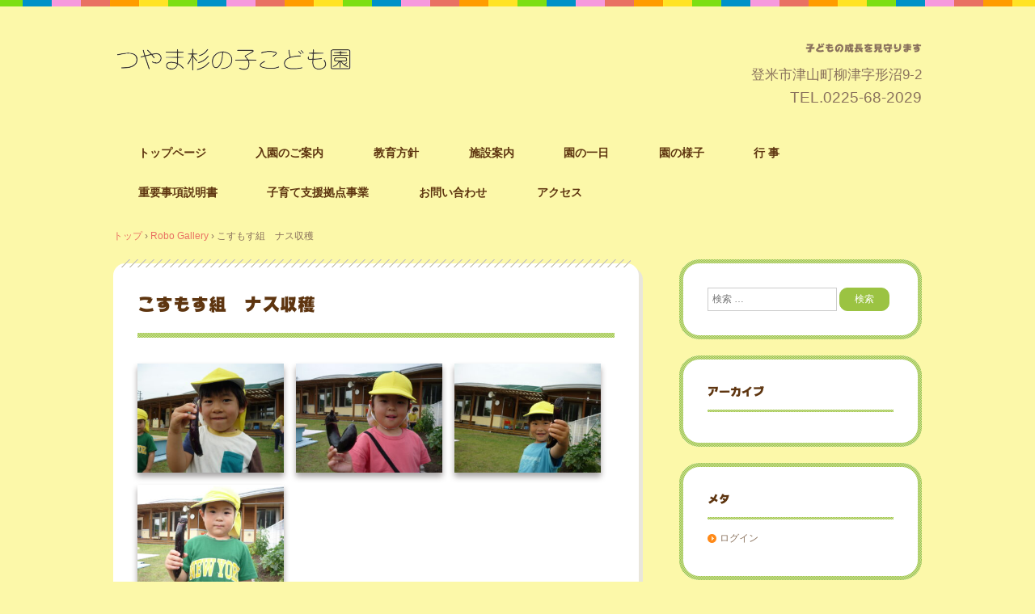

--- FILE ---
content_type: text/html; charset=UTF-8
request_url: http://suginoko.seizankai-net.com/gallery/%E3%81%93%E3%81%99%E3%82%82%E3%81%99%E7%B5%84%E3%80%80%E3%83%8A%E3%82%B9%E5%8F%8E%E7%A9%AB/
body_size: 13939
content:
<!DOCTYPE html>
<html lang="ja">
<head>
<meta charset="UTF-8" />
<meta name="viewport" content="width=device-width, initial-scale=1" />
<title>こすもす組　ナス収穫 | つやま杉の子こども園</title>
<link rel="stylesheet" href="http://suginoko.seizankai-net.com/wp-content/themes/hpb19T20201120105954/style.css" type="text/css" />
		<link rel="stylesheet" id="style-hpb18-css" href="http://suginoko.seizankai-net.com/wp-content/themes/hpb19T20201120105954/style-hpb.css" type="text/css" media="all" />
<!--[if lte IE 7]>
<link rel='stylesheet' href="http://suginoko.seizankai-net.com/wp-content/themes/hpb19T20201120105954/style-ie7.css" type='text/css' />
<![endif]-->
<link rel="profile" href="http://gmpg.org/xfn/11" />
<link rel="pingback" href="http://suginoko.seizankai-net.com/xmlrpc.php" />
<!--[if lt IE 9]>
<script src="http://suginoko.seizankai-net.com/wp-content/themes/hpb19T20201120105954/js/html5.js" type="text/javascript"></script>
<![endif]-->

<meta name='robots' content='max-image-preview:large' />
<link rel='dns-prefetch' href='//webfonts.xserver.jp' />
<link rel="alternate" type="application/rss+xml" title="つやま杉の子こども園 &raquo; フィード" href="http://suginoko.seizankai-net.com/feed/" />
<link rel="alternate" type="application/rss+xml" title="つやま杉の子こども園 &raquo; コメントフィード" href="http://suginoko.seizankai-net.com/comments/feed/" />
<link rel="alternate" type="application/rss+xml" title="つやま杉の子こども園 &raquo; こすもす組　ナス収穫 のコメントのフィード" href="http://suginoko.seizankai-net.com/gallery/%e3%81%93%e3%81%99%e3%82%82%e3%81%99%e7%b5%84%e3%80%80%e3%83%8a%e3%82%b9%e5%8f%8e%e7%a9%ab/feed/" />
<link rel="alternate" title="oEmbed (JSON)" type="application/json+oembed" href="http://suginoko.seizankai-net.com/wp-json/oembed/1.0/embed?url=http%3A%2F%2Fsuginoko.seizankai-net.com%2Fgallery%2F%25e3%2581%2593%25e3%2581%2599%25e3%2582%2582%25e3%2581%2599%25e7%25b5%2584%25e3%2580%2580%25e3%2583%258a%25e3%2582%25b9%25e5%258f%258e%25e7%25a9%25ab%2F" />
<link rel="alternate" title="oEmbed (XML)" type="text/xml+oembed" href="http://suginoko.seizankai-net.com/wp-json/oembed/1.0/embed?url=http%3A%2F%2Fsuginoko.seizankai-net.com%2Fgallery%2F%25e3%2581%2593%25e3%2581%2599%25e3%2582%2582%25e3%2581%2599%25e7%25b5%2584%25e3%2580%2580%25e3%2583%258a%25e3%2582%25b9%25e5%258f%258e%25e7%25a9%25ab%2F&#038;format=xml" />
<style id='wp-img-auto-sizes-contain-inline-css' type='text/css'>
img:is([sizes=auto i],[sizes^="auto," i]){contain-intrinsic-size:3000px 1500px}
/*# sourceURL=wp-img-auto-sizes-contain-inline-css */
</style>
<link rel='stylesheet' id='tinyjpfont-default-font-css' href='http://suginoko.seizankai-net.com/wp-content/plugins/japanese-font-for-tinymce/default-font-css.php?fn&#038;ver=6.9' type='text/css' media='all' />
<style id='wp-emoji-styles-inline-css' type='text/css'>

	img.wp-smiley, img.emoji {
		display: inline !important;
		border: none !important;
		box-shadow: none !important;
		height: 1em !important;
		width: 1em !important;
		margin: 0 0.07em !important;
		vertical-align: -0.1em !important;
		background: none !important;
		padding: 0 !important;
	}
/*# sourceURL=wp-emoji-styles-inline-css */
</style>
<style id='wp-block-library-inline-css' type='text/css'>
:root{--wp-block-synced-color:#7a00df;--wp-block-synced-color--rgb:122,0,223;--wp-bound-block-color:var(--wp-block-synced-color);--wp-editor-canvas-background:#ddd;--wp-admin-theme-color:#007cba;--wp-admin-theme-color--rgb:0,124,186;--wp-admin-theme-color-darker-10:#006ba1;--wp-admin-theme-color-darker-10--rgb:0,107,160.5;--wp-admin-theme-color-darker-20:#005a87;--wp-admin-theme-color-darker-20--rgb:0,90,135;--wp-admin-border-width-focus:2px}@media (min-resolution:192dpi){:root{--wp-admin-border-width-focus:1.5px}}.wp-element-button{cursor:pointer}:root .has-very-light-gray-background-color{background-color:#eee}:root .has-very-dark-gray-background-color{background-color:#313131}:root .has-very-light-gray-color{color:#eee}:root .has-very-dark-gray-color{color:#313131}:root .has-vivid-green-cyan-to-vivid-cyan-blue-gradient-background{background:linear-gradient(135deg,#00d084,#0693e3)}:root .has-purple-crush-gradient-background{background:linear-gradient(135deg,#34e2e4,#4721fb 50%,#ab1dfe)}:root .has-hazy-dawn-gradient-background{background:linear-gradient(135deg,#faaca8,#dad0ec)}:root .has-subdued-olive-gradient-background{background:linear-gradient(135deg,#fafae1,#67a671)}:root .has-atomic-cream-gradient-background{background:linear-gradient(135deg,#fdd79a,#004a59)}:root .has-nightshade-gradient-background{background:linear-gradient(135deg,#330968,#31cdcf)}:root .has-midnight-gradient-background{background:linear-gradient(135deg,#020381,#2874fc)}:root{--wp--preset--font-size--normal:16px;--wp--preset--font-size--huge:42px}.has-regular-font-size{font-size:1em}.has-larger-font-size{font-size:2.625em}.has-normal-font-size{font-size:var(--wp--preset--font-size--normal)}.has-huge-font-size{font-size:var(--wp--preset--font-size--huge)}.has-text-align-center{text-align:center}.has-text-align-left{text-align:left}.has-text-align-right{text-align:right}.has-fit-text{white-space:nowrap!important}#end-resizable-editor-section{display:none}.aligncenter{clear:both}.items-justified-left{justify-content:flex-start}.items-justified-center{justify-content:center}.items-justified-right{justify-content:flex-end}.items-justified-space-between{justify-content:space-between}.screen-reader-text{border:0;clip-path:inset(50%);height:1px;margin:-1px;overflow:hidden;padding:0;position:absolute;width:1px;word-wrap:normal!important}.screen-reader-text:focus{background-color:#ddd;clip-path:none;color:#444;display:block;font-size:1em;height:auto;left:5px;line-height:normal;padding:15px 23px 14px;text-decoration:none;top:5px;width:auto;z-index:100000}html :where(.has-border-color){border-style:solid}html :where([style*=border-top-color]){border-top-style:solid}html :where([style*=border-right-color]){border-right-style:solid}html :where([style*=border-bottom-color]){border-bottom-style:solid}html :where([style*=border-left-color]){border-left-style:solid}html :where([style*=border-width]){border-style:solid}html :where([style*=border-top-width]){border-top-style:solid}html :where([style*=border-right-width]){border-right-style:solid}html :where([style*=border-bottom-width]){border-bottom-style:solid}html :where([style*=border-left-width]){border-left-style:solid}html :where(img[class*=wp-image-]){height:auto;max-width:100%}:where(figure){margin:0 0 1em}html :where(.is-position-sticky){--wp-admin--admin-bar--position-offset:var(--wp-admin--admin-bar--height,0px)}@media screen and (max-width:600px){html :where(.is-position-sticky){--wp-admin--admin-bar--position-offset:0px}}

/*# sourceURL=wp-block-library-inline-css */
</style><style id='wp-block-list-inline-css' type='text/css'>
ol,ul{box-sizing:border-box}:root :where(.wp-block-list.has-background){padding:1.25em 2.375em}
/*# sourceURL=http://suginoko.seizankai-net.com/wp-includes/blocks/list/style.min.css */
</style>
<style id='global-styles-inline-css' type='text/css'>
:root{--wp--preset--aspect-ratio--square: 1;--wp--preset--aspect-ratio--4-3: 4/3;--wp--preset--aspect-ratio--3-4: 3/4;--wp--preset--aspect-ratio--3-2: 3/2;--wp--preset--aspect-ratio--2-3: 2/3;--wp--preset--aspect-ratio--16-9: 16/9;--wp--preset--aspect-ratio--9-16: 9/16;--wp--preset--color--black: #000000;--wp--preset--color--cyan-bluish-gray: #abb8c3;--wp--preset--color--white: #ffffff;--wp--preset--color--pale-pink: #f78da7;--wp--preset--color--vivid-red: #cf2e2e;--wp--preset--color--luminous-vivid-orange: #ff6900;--wp--preset--color--luminous-vivid-amber: #fcb900;--wp--preset--color--light-green-cyan: #7bdcb5;--wp--preset--color--vivid-green-cyan: #00d084;--wp--preset--color--pale-cyan-blue: #8ed1fc;--wp--preset--color--vivid-cyan-blue: #0693e3;--wp--preset--color--vivid-purple: #9b51e0;--wp--preset--gradient--vivid-cyan-blue-to-vivid-purple: linear-gradient(135deg,rgb(6,147,227) 0%,rgb(155,81,224) 100%);--wp--preset--gradient--light-green-cyan-to-vivid-green-cyan: linear-gradient(135deg,rgb(122,220,180) 0%,rgb(0,208,130) 100%);--wp--preset--gradient--luminous-vivid-amber-to-luminous-vivid-orange: linear-gradient(135deg,rgb(252,185,0) 0%,rgb(255,105,0) 100%);--wp--preset--gradient--luminous-vivid-orange-to-vivid-red: linear-gradient(135deg,rgb(255,105,0) 0%,rgb(207,46,46) 100%);--wp--preset--gradient--very-light-gray-to-cyan-bluish-gray: linear-gradient(135deg,rgb(238,238,238) 0%,rgb(169,184,195) 100%);--wp--preset--gradient--cool-to-warm-spectrum: linear-gradient(135deg,rgb(74,234,220) 0%,rgb(151,120,209) 20%,rgb(207,42,186) 40%,rgb(238,44,130) 60%,rgb(251,105,98) 80%,rgb(254,248,76) 100%);--wp--preset--gradient--blush-light-purple: linear-gradient(135deg,rgb(255,206,236) 0%,rgb(152,150,240) 100%);--wp--preset--gradient--blush-bordeaux: linear-gradient(135deg,rgb(254,205,165) 0%,rgb(254,45,45) 50%,rgb(107,0,62) 100%);--wp--preset--gradient--luminous-dusk: linear-gradient(135deg,rgb(255,203,112) 0%,rgb(199,81,192) 50%,rgb(65,88,208) 100%);--wp--preset--gradient--pale-ocean: linear-gradient(135deg,rgb(255,245,203) 0%,rgb(182,227,212) 50%,rgb(51,167,181) 100%);--wp--preset--gradient--electric-grass: linear-gradient(135deg,rgb(202,248,128) 0%,rgb(113,206,126) 100%);--wp--preset--gradient--midnight: linear-gradient(135deg,rgb(2,3,129) 0%,rgb(40,116,252) 100%);--wp--preset--font-size--small: 13px;--wp--preset--font-size--medium: 20px;--wp--preset--font-size--large: 36px;--wp--preset--font-size--x-large: 42px;--wp--preset--spacing--20: 0.44rem;--wp--preset--spacing--30: 0.67rem;--wp--preset--spacing--40: 1rem;--wp--preset--spacing--50: 1.5rem;--wp--preset--spacing--60: 2.25rem;--wp--preset--spacing--70: 3.38rem;--wp--preset--spacing--80: 5.06rem;--wp--preset--shadow--natural: 6px 6px 9px rgba(0, 0, 0, 0.2);--wp--preset--shadow--deep: 12px 12px 50px rgba(0, 0, 0, 0.4);--wp--preset--shadow--sharp: 6px 6px 0px rgba(0, 0, 0, 0.2);--wp--preset--shadow--outlined: 6px 6px 0px -3px rgb(255, 255, 255), 6px 6px rgb(0, 0, 0);--wp--preset--shadow--crisp: 6px 6px 0px rgb(0, 0, 0);}:where(.is-layout-flex){gap: 0.5em;}:where(.is-layout-grid){gap: 0.5em;}body .is-layout-flex{display: flex;}.is-layout-flex{flex-wrap: wrap;align-items: center;}.is-layout-flex > :is(*, div){margin: 0;}body .is-layout-grid{display: grid;}.is-layout-grid > :is(*, div){margin: 0;}:where(.wp-block-columns.is-layout-flex){gap: 2em;}:where(.wp-block-columns.is-layout-grid){gap: 2em;}:where(.wp-block-post-template.is-layout-flex){gap: 1.25em;}:where(.wp-block-post-template.is-layout-grid){gap: 1.25em;}.has-black-color{color: var(--wp--preset--color--black) !important;}.has-cyan-bluish-gray-color{color: var(--wp--preset--color--cyan-bluish-gray) !important;}.has-white-color{color: var(--wp--preset--color--white) !important;}.has-pale-pink-color{color: var(--wp--preset--color--pale-pink) !important;}.has-vivid-red-color{color: var(--wp--preset--color--vivid-red) !important;}.has-luminous-vivid-orange-color{color: var(--wp--preset--color--luminous-vivid-orange) !important;}.has-luminous-vivid-amber-color{color: var(--wp--preset--color--luminous-vivid-amber) !important;}.has-light-green-cyan-color{color: var(--wp--preset--color--light-green-cyan) !important;}.has-vivid-green-cyan-color{color: var(--wp--preset--color--vivid-green-cyan) !important;}.has-pale-cyan-blue-color{color: var(--wp--preset--color--pale-cyan-blue) !important;}.has-vivid-cyan-blue-color{color: var(--wp--preset--color--vivid-cyan-blue) !important;}.has-vivid-purple-color{color: var(--wp--preset--color--vivid-purple) !important;}.has-black-background-color{background-color: var(--wp--preset--color--black) !important;}.has-cyan-bluish-gray-background-color{background-color: var(--wp--preset--color--cyan-bluish-gray) !important;}.has-white-background-color{background-color: var(--wp--preset--color--white) !important;}.has-pale-pink-background-color{background-color: var(--wp--preset--color--pale-pink) !important;}.has-vivid-red-background-color{background-color: var(--wp--preset--color--vivid-red) !important;}.has-luminous-vivid-orange-background-color{background-color: var(--wp--preset--color--luminous-vivid-orange) !important;}.has-luminous-vivid-amber-background-color{background-color: var(--wp--preset--color--luminous-vivid-amber) !important;}.has-light-green-cyan-background-color{background-color: var(--wp--preset--color--light-green-cyan) !important;}.has-vivid-green-cyan-background-color{background-color: var(--wp--preset--color--vivid-green-cyan) !important;}.has-pale-cyan-blue-background-color{background-color: var(--wp--preset--color--pale-cyan-blue) !important;}.has-vivid-cyan-blue-background-color{background-color: var(--wp--preset--color--vivid-cyan-blue) !important;}.has-vivid-purple-background-color{background-color: var(--wp--preset--color--vivid-purple) !important;}.has-black-border-color{border-color: var(--wp--preset--color--black) !important;}.has-cyan-bluish-gray-border-color{border-color: var(--wp--preset--color--cyan-bluish-gray) !important;}.has-white-border-color{border-color: var(--wp--preset--color--white) !important;}.has-pale-pink-border-color{border-color: var(--wp--preset--color--pale-pink) !important;}.has-vivid-red-border-color{border-color: var(--wp--preset--color--vivid-red) !important;}.has-luminous-vivid-orange-border-color{border-color: var(--wp--preset--color--luminous-vivid-orange) !important;}.has-luminous-vivid-amber-border-color{border-color: var(--wp--preset--color--luminous-vivid-amber) !important;}.has-light-green-cyan-border-color{border-color: var(--wp--preset--color--light-green-cyan) !important;}.has-vivid-green-cyan-border-color{border-color: var(--wp--preset--color--vivid-green-cyan) !important;}.has-pale-cyan-blue-border-color{border-color: var(--wp--preset--color--pale-cyan-blue) !important;}.has-vivid-cyan-blue-border-color{border-color: var(--wp--preset--color--vivid-cyan-blue) !important;}.has-vivid-purple-border-color{border-color: var(--wp--preset--color--vivid-purple) !important;}.has-vivid-cyan-blue-to-vivid-purple-gradient-background{background: var(--wp--preset--gradient--vivid-cyan-blue-to-vivid-purple) !important;}.has-light-green-cyan-to-vivid-green-cyan-gradient-background{background: var(--wp--preset--gradient--light-green-cyan-to-vivid-green-cyan) !important;}.has-luminous-vivid-amber-to-luminous-vivid-orange-gradient-background{background: var(--wp--preset--gradient--luminous-vivid-amber-to-luminous-vivid-orange) !important;}.has-luminous-vivid-orange-to-vivid-red-gradient-background{background: var(--wp--preset--gradient--luminous-vivid-orange-to-vivid-red) !important;}.has-very-light-gray-to-cyan-bluish-gray-gradient-background{background: var(--wp--preset--gradient--very-light-gray-to-cyan-bluish-gray) !important;}.has-cool-to-warm-spectrum-gradient-background{background: var(--wp--preset--gradient--cool-to-warm-spectrum) !important;}.has-blush-light-purple-gradient-background{background: var(--wp--preset--gradient--blush-light-purple) !important;}.has-blush-bordeaux-gradient-background{background: var(--wp--preset--gradient--blush-bordeaux) !important;}.has-luminous-dusk-gradient-background{background: var(--wp--preset--gradient--luminous-dusk) !important;}.has-pale-ocean-gradient-background{background: var(--wp--preset--gradient--pale-ocean) !important;}.has-electric-grass-gradient-background{background: var(--wp--preset--gradient--electric-grass) !important;}.has-midnight-gradient-background{background: var(--wp--preset--gradient--midnight) !important;}.has-small-font-size{font-size: var(--wp--preset--font-size--small) !important;}.has-medium-font-size{font-size: var(--wp--preset--font-size--medium) !important;}.has-large-font-size{font-size: var(--wp--preset--font-size--large) !important;}.has-x-large-font-size{font-size: var(--wp--preset--font-size--x-large) !important;}
/*# sourceURL=global-styles-inline-css */
</style>

<style id='classic-theme-styles-inline-css' type='text/css'>
/*! This file is auto-generated */
.wp-block-button__link{color:#fff;background-color:#32373c;border-radius:9999px;box-shadow:none;text-decoration:none;padding:calc(.667em + 2px) calc(1.333em + 2px);font-size:1.125em}.wp-block-file__button{background:#32373c;color:#fff;text-decoration:none}
/*# sourceURL=/wp-includes/css/classic-themes.min.css */
</style>
<link rel='stylesheet' id='wp-components-css' href='http://suginoko.seizankai-net.com/wp-includes/css/dist/components/style.min.css?ver=6.9' type='text/css' media='all' />
<link rel='stylesheet' id='wp-preferences-css' href='http://suginoko.seizankai-net.com/wp-includes/css/dist/preferences/style.min.css?ver=6.9' type='text/css' media='all' />
<link rel='stylesheet' id='wp-block-editor-css' href='http://suginoko.seizankai-net.com/wp-includes/css/dist/block-editor/style.min.css?ver=6.9' type='text/css' media='all' />
<link rel='stylesheet' id='wp-reusable-blocks-css' href='http://suginoko.seizankai-net.com/wp-includes/css/dist/reusable-blocks/style.min.css?ver=6.9' type='text/css' media='all' />
<link rel='stylesheet' id='wp-patterns-css' href='http://suginoko.seizankai-net.com/wp-includes/css/dist/patterns/style.min.css?ver=6.9' type='text/css' media='all' />
<link rel='stylesheet' id='wp-editor-css' href='http://suginoko.seizankai-net.com/wp-includes/css/dist/editor/style.min.css?ver=6.9' type='text/css' media='all' />
<link rel='stylesheet' id='block-robo-gallery-style-css-css' href='http://suginoko.seizankai-net.com/wp-content/plugins/robo-gallery/includes/extensions/block/dist/blocks.style.build.css?ver=5.1.2' type='text/css' media='all' />
<link rel='stylesheet' id='contact-form-7-css' href='http://suginoko.seizankai-net.com/wp-content/plugins/contact-form-7/includes/css/styles.css?ver=6.1.4' type='text/css' media='all' />
<link rel='stylesheet' id='tinyjpfont-styles-css' href='http://suginoko.seizankai-net.com/wp-content/plugins/japanese-font-for-tinymce/addfont.css?ver=6.9' type='text/css' media='all' />
<link rel='stylesheet' id='xo-event-calendar-css' href='http://suginoko.seizankai-net.com/wp-content/plugins/xo-event-calendar/css/xo-event-calendar.css?ver=3.2.10' type='text/css' media='all' />
<link rel='stylesheet' id='xo-event-calendar-event-calendar-css' href='http://suginoko.seizankai-net.com/wp-content/plugins/xo-event-calendar/build/event-calendar/style-index.css?ver=3.2.10' type='text/css' media='all' />
<link rel='stylesheet' id='fancybox-css' href='http://suginoko.seizankai-net.com/wp-content/plugins/easy-fancybox/fancybox/1.5.4/jquery.fancybox.min.css?ver=6.9' type='text/css' media='screen' />
<script type="text/javascript" src="http://suginoko.seizankai-net.com/wp-includes/js/jquery/jquery.min.js?ver=3.7.1" id="jquery-core-js"></script>
<script type="text/javascript" src="http://suginoko.seizankai-net.com/wp-includes/js/jquery/jquery-migrate.min.js?ver=3.4.1" id="jquery-migrate-js"></script>
<script type="text/javascript" src="//webfonts.xserver.jp/js/xserverv3.js?fadein=0&amp;ver=2.0.9" id="typesquare_std-js"></script>
<link rel="https://api.w.org/" href="http://suginoko.seizankai-net.com/wp-json/" /><link rel="alternate" title="JSON" type="application/json" href="http://suginoko.seizankai-net.com/wp-json/wp/v2/robogallery/11267" /><link rel="EditURI" type="application/rsd+xml" title="RSD" href="http://suginoko.seizankai-net.com/xmlrpc.php?rsd" />
<meta name="generator" content="WordPress 6.9" />
<link rel="canonical" href="http://suginoko.seizankai-net.com/gallery/%e3%81%93%e3%81%99%e3%82%82%e3%81%99%e7%b5%84%e3%80%80%e3%83%8a%e3%82%b9%e5%8f%8e%e7%a9%ab/" />
<link rel='shortlink' href='http://suginoko.seizankai-net.com/?p=11267' />
<script type="text/javascript"><!--
jQuery(document).ready(function(){
if (jQuery("[name='hpb_plugin_form']").find("[required]")[0]) {
required_param = "";
jQuery("[name='hpb_plugin_form']").find("[required]").each(function(){
	if(required_param != ""){
		required_param += ","; 
	}
	required_param += jQuery(this).attr("name");
});
inputHidden = jQuery("<input>").attr("type", "hidden").attr("name", "hpb_required").attr("value", required_param);
jQuery("[name='hpb_plugin_form']").append(inputHidden);
}});
--></script>
<meta property="og:title" content="こすもす組　ナス収穫 | つやま杉の子こども園"/>
<meta property="og:url" content="http://suginoko.seizankai-net.com/gallery/%e3%81%93%e3%81%99%e3%82%82%e3%81%99%e7%b5%84%e3%80%80%e3%83%8a%e3%82%b9%e5%8f%8e%e7%a9%ab/"/>
<meta property="og:image" content="http://suginoko.seizankai-net.com/wp-content/themes/hpb19T20201120105954/screenshot.jpg"/>
<meta property="og:description" content="P1040313P1040310P1040311P1040312"/>
<meta property="og:site_name" content="つやま杉の子こども園"/>
<meta property="og:type" content="article"/>
<style type='text/css'>
h1,h2,h3,h1:lang(ja),h2:lang(ja),h3:lang(ja),.entry-title:lang(ja){ font-family: "ぶらっしゅ";}h4,h5,h6,h4:lang(ja),h5:lang(ja),h6:lang(ja),div.entry-meta span:lang(ja),footer.entry-footer span:lang(ja){ font-family: "ぶらっしゅ";}.hentry,.entry-content p,.post-inner.entry-content p,#comments div:lang(ja){ font-family: "じゅん 501";}strong,b,#comments .comment-author .fn:lang(ja){ font-family: "G2サンセリフ-B";}</style>
<style type="text/css" id="custom-background-css">
body.custom-background { background-color: #fcf8a9; }
</style>
	<!-- hpb SEO - start -->
<meta name="description" content="つやま杉の子" />
<meta name="keywords" content="つやま杉の子,登米市認定こども園,津山町,杉の子,こども園" />
<!-- hpb SEO - end   -->
<link rel='stylesheet' id='gallery-css' href='http://suginoko.seizankai-net.com/wp-content/plugins/robo-gallery/css/gallery.css?ver=5.1.2' type='text/css' media='all' />
<link rel='stylesheet' id='font-css' href='http://suginoko.seizankai-net.com/wp-content/plugins/robo-gallery/css/gallery.font.css?ver=5.1.2' type='text/css' media='all' />
<link rel='stylesheet' id='robo-gallery-dynamic-id11267-css' href='http://suginoko.seizankai-net.com/wp-content/plugins/robo-gallery/cache/css/robo_gallery_css_id11267_667bb82062ce4.css?ver=5.1.2' type='text/css' media='all' />
</head>

<body id="hpb-wp-19-76-10" class="wp-singular robo_gallery_table-template-default single single-robo_gallery_table postid-11267 custom-background wp-theme-hpb19T20201120105954 metaslider-plugin">
<div id="page" class="hfeed site">
		<header id="masthead" class="site-header" role="banner">
		<div id="masthead-inner">
			<div class="site-branding">
				<h1 class="site-title"><a href="http://suginoko.seizankai-net.com/" title="つやま杉の子こども園" id="hpb-site-title" rel="home">つやま杉の子こども園</a></h1>
				<h2 id="hpb-site-desc" class="site-description">子どもの成長を見守ります</h2>
			</div>

			<div id="hpb-header-extra1">
      <p class="tel"><font SIZE="+3" STYLE="font-size : 200%;"><span></span></font></p>
      <p class="address"><font SIZE="+2" STYLE="font-size : 150%;">登米市津山町柳津字形沼9-2<br />
      <font SIZE="+1" STYLE="font-size : 117%;"><span>TEL.</span>0225-68-2029</font></font></p>
    </div>
			
			<nav id="site-navigation" class="navigation-main" role="navigation">
				<h1 class="menu-toggle">メニュー</h1>
				<div class="screen-reader-text skip-link"><a href="#content" title="コンテンツへスキップ">コンテンツへスキップ</a></div>
				<ul id="menu-%e6%9d%89%e3%81%ae%e5%ad%90" class="menu"><li id="menu-item-12056" class="menu-item menu-item-type-post_type menu-item-object-page menu-item-home menu-item-12056"><a href="http://suginoko.seizankai-net.com/">トップページ</a></li>
<li id="menu-item-12058" class="menu-item menu-item-type-post_type menu-item-object-page menu-item-12058"><a href="http://suginoko.seizankai-net.com/afaffafafsafa/ayaoeaaaea/">入園のご案内</a></li>
<li id="menu-item-12059" class="menu-item menu-item-type-post_type menu-item-object-page menu-item-12059"><a href="http://suginoko.seizankai-net.com/afaffafafsafa/aeeaee/">教育方針</a></li>
<li id="menu-item-12060" class="menu-item menu-item-type-post_type menu-item-object-page menu-item-12060"><a href="http://suginoko.seizankai-net.com/afaffafafsafa/%e6%96%bd%e8%a8%ad%e6%a1%88%e5%86%85/">施設案内</a></li>
<li id="menu-item-12061" class="menu-item menu-item-type-post_type menu-item-object-page menu-item-12061"><a href="http://suginoko.seizankai-net.com/afaffafafsafa/aoeaaeaey/">園の一日</a></li>
<li id="menu-item-12065" class="menu-item menu-item-type-post_type menu-item-object-page menu-item-12065"><a href="http://suginoko.seizankai-net.com/605-2/">園の様子</a></li>
<li id="menu-item-12057" class="menu-item menu-item-type-post_type menu-item-object-page menu-item-12057"><a href="http://suginoko.seizankai-net.com/afaffafafsafa/%e8%a1%8c%e4%ba%8b/">行  事</a></li>
<li id="menu-item-12064" class="menu-item menu-item-type-post_type menu-item-object-page menu-item-12064"><a href="http://suginoko.seizankai-net.com/%e9%87%8d%e8%a6%81%e4%ba%8b%e9%a0%85%e8%aa%ac%e6%98%8e%e6%9b%b8/">重要事項説明書</a></li>
<li id="menu-item-12062" class="menu-item menu-item-type-post_type menu-item-object-page menu-item-12062"><a href="http://suginoko.seizankai-net.com/afaffafafsafa/%e5%ad%90%e8%82%b2%e3%81%a6%e6%8b%a0%e7%82%b9%e6%94%af%e6%8f%b4%e4%ba%8b%e6%a5%ad/">子育て支援拠点事業</a></li>
<li id="menu-item-12063" class="menu-item menu-item-type-post_type menu-item-object-page menu-item-12063"><a href="http://suginoko.seizankai-net.com/afaffafafsafa/asaaaaa/">お問い合わせ</a></li>
<li id="menu-item-12066" class="menu-item menu-item-type-post_type menu-item-object-page menu-item-12066"><a href="http://suginoko.seizankai-net.com/afaffafafsafa/%e3%82%a2%e3%82%af%e3%82%bb%e3%82%b9/">アクセス</a></li>
</ul>			</nav><!-- #site-navigation -->

					</div><!-- #masthead-inner -->

		
<!-- breadcrumb list -->
<div id="breadcrumb-list">
	<div itemscope itemtype="http://data-vocabulary.org/Breadcrumb">
		<a href="http://suginoko.seizankai-net.com" itemprop="url"><span itemprop="title">トップ</span></a>
	</div>
	<div>&rsaquo;</div>

						<div itemscope itemtype="http://data-vocabulary.org/Breadcrumb">        
 				<a href="" itemprop="url"><span itemprop="title">Robo Gallery</span></a>
			</div>
			<div>&rsaquo;</div>
							<div>こすもす組　ナス収穫</div>
			</div>
<!-- breadcrumb list end -->	</header><!-- #masthead -->

	<div id="main" class="site-main">

	<div id="primary" class="content-area">
		<div id="content" class="site-content" role="main">

		
			
<article id="post-11267" class="post-11267 robo_gallery_table type-robo_gallery_table status-publish hentry">
	<header class="entry-header">
		<h1 class="entry-title">こすもす組　ナス収穫</h1>
	</header><!-- .entry-header -->

	<div class="entry-content">
		<style type="text/css" scoped>.rbs_gallery_696cfa9f5a35cSpinner{
				margin: 50px auto;
				width: 50px;
				height: 40px;
				text-align: center;
				font-size: 10px;
			}
			.rbs_gallery_696cfa9f5a35cSpinner > div{
			  background-color: #333;
			  height: 100%;
			  width: 6px;
			  display: inline-block;
			  -webkit-animation: rbs_gallery_696cfa9f5a35c-stretchdelay 1.2s infinite ease-in-out;
			  animation: rbs_gallery_696cfa9f5a35c-stretchdelay 1.2s infinite ease-in-out;
			}
			.rbs_gallery_696cfa9f5a35cSpinner .rbs_gallery_696cfa9f5a35cRect2 {
			  -webkit-animation-delay: -1.1s;
			  animation-delay: -1.1s;
			}
			.rbs_gallery_696cfa9f5a35cSpinner .rbs_gallery_696cfa9f5a35cRect3 {
			  -webkit-animation-delay: -1.0s;
			  animation-delay: -1.0s;
			}
			.rbs_gallery_696cfa9f5a35cSpinner .rbs_gallery_696cfa9f5a35cRect4 {
			  -webkit-animation-delay: -0.9s;
			  animation-delay: -0.9s;
			}
			.rbs_gallery_696cfa9f5a35cSpinner .rbs_gallery_696cfa9f5a35cRect5 {
			  -webkit-animation-delay: -0.8s;
			  animation-delay: -0.8s;
			}
			@-webkit-keyframes rbs_gallery_696cfa9f5a35c-stretchdelay {
			  0%, 40%, 100% { -webkit-transform: scaleY(0.4) }  
			  20% { -webkit-transform: scaleY(1.0) }
			}
			@keyframes rbs_gallery_696cfa9f5a35c-stretchdelay {
			  0%, 40%, 100% { 
			    transform: scaleY(0.4);
			    -webkit-transform: scaleY(0.4);
			  }  20% { 
			    transform: scaleY(1.0);
			    -webkit-transform: scaleY(1.0);
			  }
			}
		</style><div class="robo-gallery-wrap robo-gallery-wrap-id11267 robo-gallery-grid" ><div id="rbs_gallery_696cfa9f5a35c-block-loader" class="rbs_gallery_696cfa9f5a35cSpinner"><div class="rbs_gallery_696cfa9f5a35cRect1"></div> <div class="rbs_gallery_696cfa9f5a35cRect2"></div> <div class="rbs_gallery_696cfa9f5a35cRect3"></div> <div class="rbs_gallery_696cfa9f5a35cRect4"></div> <div class="rbs_gallery_696cfa9f5a35cRect5"></div></div><div id="robo_gallery_main_block_rbs_gallery_696cfa9f5a35c" class="robogallery-gallery-11267" style="width:100%;  display: none;"><div id="rbs_gallery_696cfa9f5a35c" data-options="rbs_gallery_696cfa9f5a35c" style="width:100%;" class="robo_gallery  "><div class="rbs-img  category11267 " ><div class="rbs-img-image   rbs-lightbox " ><div class="rbs-img-thumbs"  data-thumbnail="http://suginoko.seizankai-net.com/wp-content/uploads/2024/06/P1040313-300x225.jpg"  title="P1040313"  data-width="300"  data-height="225" ></div><div class="rbs-img-data-popup"  data-popup="http://suginoko.seizankai-net.com/wp-content/uploads/2024/06/P1040313-scaled.jpg"  title="P1040313" ></div><div class="thumbnail-overlay"><div class="rbsTitle ">P1040313</div><div class="rbsIcons"><i class="fa fa-search-plus rbsZoomIcon " ></i></div></div></div></div><div class="rbs-img  category11267 " ><div class="rbs-img-image   rbs-lightbox " ><div class="rbs-img-thumbs"  data-thumbnail="http://suginoko.seizankai-net.com/wp-content/uploads/2024/06/P1040310-300x225.jpg"  title="P1040310"  data-width="300"  data-height="225" ></div><div class="rbs-img-data-popup"  data-popup="http://suginoko.seizankai-net.com/wp-content/uploads/2024/06/P1040310-scaled.jpg"  title="P1040310" ></div><div class="thumbnail-overlay"><div class="rbsTitle ">P1040310</div><div class="rbsIcons"><i class="fa fa-search-plus rbsZoomIcon " ></i></div></div></div></div><div class="rbs-img  category11267 " ><div class="rbs-img-image   rbs-lightbox " ><div class="rbs-img-thumbs"  data-thumbnail="http://suginoko.seizankai-net.com/wp-content/uploads/2024/06/P1040311-300x225.jpg"  title="P1040311"  data-width="300"  data-height="225" ></div><div class="rbs-img-data-popup"  data-popup="http://suginoko.seizankai-net.com/wp-content/uploads/2024/06/P1040311-scaled.jpg"  title="P1040311" ></div><div class="thumbnail-overlay"><div class="rbsTitle ">P1040311</div><div class="rbsIcons"><i class="fa fa-search-plus rbsZoomIcon " ></i></div></div></div></div><div class="rbs-img  category11267 " ><div class="rbs-img-image   rbs-lightbox " ><div class="rbs-img-thumbs"  data-thumbnail="http://suginoko.seizankai-net.com/wp-content/uploads/2024/06/P1040312-300x225.jpg"  title="P1040312"  data-width="300"  data-height="225" ></div><div class="rbs-img-data-popup"  data-popup="http://suginoko.seizankai-net.com/wp-content/uploads/2024/06/P1040312-scaled.jpg"  title="P1040312" ></div><div class="thumbnail-overlay"><div class="rbsTitle ">P1040312</div><div class="rbsIcons"><i class="fa fa-search-plus rbsZoomIcon " ></i></div></div></div></div></div></div></div><script>var rbs_gallery_696cfa9f5a35c = {"version":"5.1.2","id":11267,"class":"id11267","roboGalleryDelay":1000,"mainContainer":"#robo_gallery_main_block_rbs_gallery_696cfa9f5a35c","loadingContainer":"#rbs_gallery_696cfa9f5a35c-block-loader","loadingContainerObj":"rbs_gallery_696cfa9f5a35c-block-loader","columnWidth":"auto","columns":3,"resolutions":[{"columnWidth":"auto","columns":3,"maxWidth":960},{"columnWidth":"auto","columns":2,"maxWidth":650},{"columnWidth":"auto","columns":1,"maxWidth":450}],"lightboxOptions":{"gallery":{"enabled":true,"tCounter":"%curr% of %total%"}},"overlayEffect":"direction-aware-fade","boxesToLoadStart":12,"boxesToLoad":8,"waitUntilThumbLoads":1,"LoadingWord":"Loading...","loadMoreWord":"Load More","noMoreEntriesWord":"No More Entries","horizontalSpaceBetweenBoxes":15,"verticalSpaceBetweenBoxes":15,"lazyLoad":1,"wrapContainer":"#robo-gallery-wrap-rbs_gallery_696cfa9f5a35c"};</script>			</div><!-- .entry-content -->

	<footer class="entry-meta">
			<span class="date">2024年6月26日</span>

	
				
		
	

				<span class="sep"> | </span>
		<span class="comments-link"><a href="http://suginoko.seizankai-net.com/gallery/%e3%81%93%e3%81%99%e3%82%82%e3%81%99%e7%b5%84%e3%80%80%e3%83%8a%e3%82%b9%e5%8f%8e%e7%a9%ab/#respond">コメントをどうぞ</a></span>
		
			</footer><!-- .entry-meta -->
</article><!-- #post-## -->

				<nav role="navigation" id="nav-below" class="navigation-post">
		<h1 class="screen-reader-text">投稿ナビゲーション</h1>

	
		<div class="nav-previous"><a href="http://suginoko.seizankai-net.com/gallery/r%ef%bc%96%e5%ad%90%e6%94%af%e6%8f%b4%e3%80%80%e3%83%8f%e3%83%bc%e3%83%90%e3%83%aa%e3%82%a6%e3%83%a0%e4%bd%9c%e3%82%8a/" rel="prev"><span class="meta-nav">&larr;</span> R６子支援　ハーバリウム作り</a></div>		<div class="nav-next"><a href="http://suginoko.seizankai-net.com/gallery/%e7%9f%b3%e9%b9%b8%e3%82%b1%e3%83%bc%e3%82%ad%e3%80%80%e3%81%95%e3%81%8f%e3%82%89/" rel="next">石鹸ケーキ　さくら <span class="meta-nav">&rarr;</span></a></div>
	
	</nav><!-- #nav-below -->
	
			
	<div id="comments" class="comments-area">

	
	
	
		<div id="respond" class="comment-respond">
		<h3 id="reply-title" class="comment-reply-title">コメントを残す <small><a rel="nofollow" id="cancel-comment-reply-link" href="/gallery/%E3%81%93%E3%81%99%E3%82%82%E3%81%99%E7%B5%84%E3%80%80%E3%83%8A%E3%82%B9%E5%8F%8E%E7%A9%AB/#respond" style="display:none;">コメントをキャンセル</a></small></h3><form action="http://suginoko.seizankai-net.com/wp-comments-post.php" method="post" id="commentform" class="comment-form"><p class="comment-notes"><span id="email-notes">メールアドレスが公開されることはありません。</span> <span class="required-field-message"><span class="required">※</span> が付いている欄は必須項目です</span></p><p class="comment-form-comment"><label for="comment">コメント <span class="required">※</span></label> <textarea id="comment" name="comment" cols="45" rows="8" maxlength="65525" required="required"></textarea></p><p class="comment-form-author"><label for="author">名前 <span class="required">※</span></label> <input id="author" name="author" type="text" value="" size="30" maxlength="245" autocomplete="name" required="required" /></p>
<p class="comment-form-email"><label for="email">メール <span class="required">※</span></label> <input id="email" name="email" type="text" value="" size="30" maxlength="100" aria-describedby="email-notes" autocomplete="email" required="required" /></p>
<p class="comment-form-url"><label for="url">サイト</label> <input id="url" name="url" type="text" value="" size="30" maxlength="200" autocomplete="url" /></p>
<p class="comment-form-cookies-consent"><input id="wp-comment-cookies-consent" name="wp-comment-cookies-consent" type="checkbox" value="yes" /> <label for="wp-comment-cookies-consent">次回のコメントで使用するためブラウザーに自分の名前、メールアドレス、サイトを保存する。</label></p>
<p class="form-submit"><input name="submit" type="submit" id="submit" class="submit" value="コメントを送信" /> <input type='hidden' name='comment_post_ID' value='11267' id='comment_post_ID' />
<input type='hidden' name='comment_parent' id='comment_parent' value='0' />
</p></form>	</div><!-- #respond -->
	
</div><!-- #comments -->

		
		</div><!-- #content -->
	</div><!-- #primary -->

	<div id="sidebar-1">
		<div id="hpb-sidebar-extra"></div>
		<div id="secondary" class="widget-area" role="complementary">
						
				<aside id="search" class="widget widget_search">
						<form method="get" id="searchform" class="searchform" action="http://suginoko.seizankai-net.com/" role="search">
		<label for="s" class="screen-reader-text">検索</label>
		<input type="search" class="field" name="s" value="" id="s" placeholder="検索 &hellip;" />
		<input type="submit" class="submit" id="searchsubmit" value="検索" />
	</form>
				</aside>

				<aside id="archives" class="widget">
					<h1 class="widget-title">アーカイブ</h1>
					<ul>
											</ul>
				</aside>

				<aside id="meta" class="widget">
					<h1 class="widget-title">メタ</h1>
					<ul>
												<li><a href="http://suginoko.seizankai-net.com/wp-login.php">ログイン</a></li>
											</ul>
				</aside>

			
			
		</div><!-- #secondary -->
	</div><!-- #sidebar-1 -->
	</div><!-- #main -->

	<footer id="colophon" class="site-footer" role="contentinfo">
		<nav id="site-sub-navigation" class="navigation-main" role="navigation">
			<h1 class="menu-toggle">サブメニュー</h1>
			<ul id="menu-%e3%83%95%e3%83%83%e3%82%bf%e3%83%bc" class="menu"><li id="menu-item-12623" class="menu-item menu-item-type-post_type menu-item-object-page menu-item-home menu-item-12623"><a href="http://suginoko.seizankai-net.com/">トップページ</a></li>
<li id="menu-item-12624" class="menu-item menu-item-type-post_type menu-item-object-page menu-item-privacy-policy menu-item-12624"><a rel="privacy-policy" href="http://suginoko.seizankai-net.com/privacy-policy/">プライバシーポリシー</a></li>
</ul>		</nav><!-- #site-navigation -->
				<div class="footer-widgets widget-area" role="complementary">
			<aside id="block-3" class="widget widget_block">
<ul class="wp-block-list">
<li></li>
</ul>
</aside>		</div><!-- .footer-widgets -->
				<div id="hpb-footer-main"></div>
		<div class="site-info">
					</div><!-- .site-info -->
	</footer><!-- #colophon -->
</div><!-- #page -->

<script type="speculationrules">
{"prefetch":[{"source":"document","where":{"and":[{"href_matches":"/*"},{"not":{"href_matches":["/wp-*.php","/wp-admin/*","/wp-content/uploads/*","/wp-content/*","/wp-content/plugins/*","/wp-content/themes/hpb19T20201120105954/*","/*\\?(.+)"]}},{"not":{"selector_matches":"a[rel~=\"nofollow\"]"}},{"not":{"selector_matches":".no-prefetch, .no-prefetch a"}}]},"eagerness":"conservative"}]}
</script>
<script type="text/javascript" src="http://suginoko.seizankai-net.com/wp-includes/js/dist/hooks.min.js?ver=dd5603f07f9220ed27f1" id="wp-hooks-js"></script>
<script type="text/javascript" src="http://suginoko.seizankai-net.com/wp-includes/js/dist/i18n.min.js?ver=c26c3dc7bed366793375" id="wp-i18n-js"></script>
<script type="text/javascript" id="wp-i18n-js-after">
/* <![CDATA[ */
wp.i18n.setLocaleData( { 'text direction\u0004ltr': [ 'ltr' ] } );
//# sourceURL=wp-i18n-js-after
/* ]]> */
</script>
<script type="text/javascript" src="http://suginoko.seizankai-net.com/wp-content/plugins/contact-form-7/includes/swv/js/index.js?ver=6.1.4" id="swv-js"></script>
<script type="text/javascript" id="contact-form-7-js-translations">
/* <![CDATA[ */
( function( domain, translations ) {
	var localeData = translations.locale_data[ domain ] || translations.locale_data.messages;
	localeData[""].domain = domain;
	wp.i18n.setLocaleData( localeData, domain );
} )( "contact-form-7", {"translation-revision-date":"2025-11-30 08:12:23+0000","generator":"GlotPress\/4.0.3","domain":"messages","locale_data":{"messages":{"":{"domain":"messages","plural-forms":"nplurals=1; plural=0;","lang":"ja_JP"},"This contact form is placed in the wrong place.":["\u3053\u306e\u30b3\u30f3\u30bf\u30af\u30c8\u30d5\u30a9\u30fc\u30e0\u306f\u9593\u9055\u3063\u305f\u4f4d\u7f6e\u306b\u7f6e\u304b\u308c\u3066\u3044\u307e\u3059\u3002"],"Error:":["\u30a8\u30e9\u30fc:"]}},"comment":{"reference":"includes\/js\/index.js"}} );
//# sourceURL=contact-form-7-js-translations
/* ]]> */
</script>
<script type="text/javascript" id="contact-form-7-js-before">
/* <![CDATA[ */
var wpcf7 = {
    "api": {
        "root": "http:\/\/suginoko.seizankai-net.com\/wp-json\/",
        "namespace": "contact-form-7\/v1"
    }
};
//# sourceURL=contact-form-7-js-before
/* ]]> */
</script>
<script type="text/javascript" src="http://suginoko.seizankai-net.com/wp-content/plugins/contact-form-7/includes/js/index.js?ver=6.1.4" id="contact-form-7-js"></script>
<script type="text/javascript" id="xo-event-calendar-ajax-js-extra">
/* <![CDATA[ */
var xo_event_calendar_object = {"ajax_url":"http://suginoko.seizankai-net.com/wp-admin/admin-ajax.php","action":"xo_event_calendar_month"};
var xo_simple_calendar_object = {"ajax_url":"http://suginoko.seizankai-net.com/wp-admin/admin-ajax.php","action":"xo_simple_calendar_month"};
//# sourceURL=xo-event-calendar-ajax-js-extra
/* ]]> */
</script>
<script type="text/javascript" src="http://suginoko.seizankai-net.com/wp-content/plugins/xo-event-calendar/js/ajax.js?ver=3.2.10" id="xo-event-calendar-ajax-js"></script>
<script type="text/javascript" src="http://suginoko.seizankai-net.com/wp-content/themes/hpb19T20201120105954/js/navigation.js?ver=20120206" id="_hpb-navigation-js"></script>
<script type="text/javascript" src="http://suginoko.seizankai-net.com/wp-content/themes/hpb19T20201120105954/js/skip-link-focus-fix.js?ver=20130115" id="_hpb-skip-link-focus-fix-js"></script>
<script type="text/javascript" src="http://suginoko.seizankai-net.com/wp-includes/js/comment-reply.min.js?ver=6.9" id="comment-reply-js" async="async" data-wp-strategy="async" fetchpriority="low"></script>
<script type="text/javascript" src="http://suginoko.seizankai-net.com/wp-content/plugins/easy-fancybox/vendor/purify.min.js?ver=6.9" id="fancybox-purify-js"></script>
<script type="text/javascript" id="jquery-fancybox-js-extra">
/* <![CDATA[ */
var efb_i18n = {"close":"Close","next":"Next","prev":"Previous","startSlideshow":"Start slideshow","toggleSize":"Toggle size"};
//# sourceURL=jquery-fancybox-js-extra
/* ]]> */
</script>
<script type="text/javascript" src="http://suginoko.seizankai-net.com/wp-content/plugins/easy-fancybox/fancybox/1.5.4/jquery.fancybox.min.js?ver=6.9" id="jquery-fancybox-js"></script>
<script type="text/javascript" id="jquery-fancybox-js-after">
/* <![CDATA[ */
var fb_timeout, fb_opts={'autoScale':true,'showCloseButton':true,'margin':20,'pixelRatio':'false','centerOnScroll':false,'enableEscapeButton':true,'overlayShow':true,'hideOnOverlayClick':true,'minVpHeight':320,'disableCoreLightbox':'true','enableBlockControls':'true','fancybox_openBlockControls':'true' };
if(typeof easy_fancybox_handler==='undefined'){
var easy_fancybox_handler=function(){
jQuery([".nolightbox","a.wp-block-file__button","a.pin-it-button","a[href*='pinterest.com\/pin\/create']","a[href*='facebook.com\/share']","a[href*='twitter.com\/share']"].join(',')).addClass('nofancybox');
jQuery('a.fancybox-close').on('click',function(e){e.preventDefault();jQuery.fancybox.close()});
/* IMG */
						var unlinkedImageBlocks=jQuery(".wp-block-image > img:not(.nofancybox,figure.nofancybox>img)");
						unlinkedImageBlocks.wrap(function() {
							var href = jQuery( this ).attr( "src" );
							return "<a href='" + href + "'></a>";
						});
var fb_IMG_select=jQuery('a[href*=".jpg" i]:not(.nofancybox,li.nofancybox>a,figure.nofancybox>a),area[href*=".jpg" i]:not(.nofancybox),a[href*=".jpeg" i]:not(.nofancybox,li.nofancybox>a,figure.nofancybox>a),area[href*=".jpeg" i]:not(.nofancybox),a[href*=".png" i]:not(.nofancybox,li.nofancybox>a,figure.nofancybox>a),area[href*=".png" i]:not(.nofancybox),a[href*=".webp" i]:not(.nofancybox,li.nofancybox>a,figure.nofancybox>a),area[href*=".webp" i]:not(.nofancybox)');
fb_IMG_select.addClass('fancybox image');
var fb_IMG_sections=jQuery('.gallery,.wp-block-gallery,.tiled-gallery,.wp-block-jetpack-tiled-gallery,.ngg-galleryoverview,.ngg-imagebrowser,.nextgen_pro_blog_gallery,.nextgen_pro_film,.nextgen_pro_horizontal_filmstrip,.ngg-pro-masonry-wrapper,.ngg-pro-mosaic-container,.nextgen_pro_sidescroll,.nextgen_pro_slideshow,.nextgen_pro_thumbnail_grid,.tiled-gallery');
fb_IMG_sections.each(function(){jQuery(this).find(fb_IMG_select).attr('rel','gallery-'+fb_IMG_sections.index(this));});
jQuery('a.fancybox,area.fancybox,.fancybox>a').each(function(){jQuery(this).fancybox(jQuery.extend(true,{},fb_opts,{'transition':'elastic','transitionIn':'elastic','easingIn':'easeOutBack','transitionOut':'elastic','easingOut':'easeInBack','opacity':false,'hideOnContentClick':true,'titleShow':true,'titlePosition':'over','titleFromAlt':true,'showNavArrows':true,'enableKeyboardNav':true,'cyclic':false,'mouseWheel':'false'}))});
};};
jQuery(easy_fancybox_handler);jQuery(document).on('post-load',easy_fancybox_handler);

//# sourceURL=jquery-fancybox-js-after
/* ]]> */
</script>
<script type="text/javascript" src="http://suginoko.seizankai-net.com/wp-content/plugins/easy-fancybox/vendor/jquery.easing.min.js?ver=1.4.1" id="jquery-easing-js"></script>
<script type="text/javascript" src="http://suginoko.seizankai-net.com/wp-content/plugins/robo-gallery/js/robo_gallery_alt.js?ver=5.1.2" id="robo-gallery-alt-js"></script>
<script id="wp-emoji-settings" type="application/json">
{"baseUrl":"https://s.w.org/images/core/emoji/17.0.2/72x72/","ext":".png","svgUrl":"https://s.w.org/images/core/emoji/17.0.2/svg/","svgExt":".svg","source":{"concatemoji":"http://suginoko.seizankai-net.com/wp-includes/js/wp-emoji-release.min.js?ver=6.9"}}
</script>
<script type="module">
/* <![CDATA[ */
/*! This file is auto-generated */
const a=JSON.parse(document.getElementById("wp-emoji-settings").textContent),o=(window._wpemojiSettings=a,"wpEmojiSettingsSupports"),s=["flag","emoji"];function i(e){try{var t={supportTests:e,timestamp:(new Date).valueOf()};sessionStorage.setItem(o,JSON.stringify(t))}catch(e){}}function c(e,t,n){e.clearRect(0,0,e.canvas.width,e.canvas.height),e.fillText(t,0,0);t=new Uint32Array(e.getImageData(0,0,e.canvas.width,e.canvas.height).data);e.clearRect(0,0,e.canvas.width,e.canvas.height),e.fillText(n,0,0);const a=new Uint32Array(e.getImageData(0,0,e.canvas.width,e.canvas.height).data);return t.every((e,t)=>e===a[t])}function p(e,t){e.clearRect(0,0,e.canvas.width,e.canvas.height),e.fillText(t,0,0);var n=e.getImageData(16,16,1,1);for(let e=0;e<n.data.length;e++)if(0!==n.data[e])return!1;return!0}function u(e,t,n,a){switch(t){case"flag":return n(e,"\ud83c\udff3\ufe0f\u200d\u26a7\ufe0f","\ud83c\udff3\ufe0f\u200b\u26a7\ufe0f")?!1:!n(e,"\ud83c\udde8\ud83c\uddf6","\ud83c\udde8\u200b\ud83c\uddf6")&&!n(e,"\ud83c\udff4\udb40\udc67\udb40\udc62\udb40\udc65\udb40\udc6e\udb40\udc67\udb40\udc7f","\ud83c\udff4\u200b\udb40\udc67\u200b\udb40\udc62\u200b\udb40\udc65\u200b\udb40\udc6e\u200b\udb40\udc67\u200b\udb40\udc7f");case"emoji":return!a(e,"\ud83e\u1fac8")}return!1}function f(e,t,n,a){let r;const o=(r="undefined"!=typeof WorkerGlobalScope&&self instanceof WorkerGlobalScope?new OffscreenCanvas(300,150):document.createElement("canvas")).getContext("2d",{willReadFrequently:!0}),s=(o.textBaseline="top",o.font="600 32px Arial",{});return e.forEach(e=>{s[e]=t(o,e,n,a)}),s}function r(e){var t=document.createElement("script");t.src=e,t.defer=!0,document.head.appendChild(t)}a.supports={everything:!0,everythingExceptFlag:!0},new Promise(t=>{let n=function(){try{var e=JSON.parse(sessionStorage.getItem(o));if("object"==typeof e&&"number"==typeof e.timestamp&&(new Date).valueOf()<e.timestamp+604800&&"object"==typeof e.supportTests)return e.supportTests}catch(e){}return null}();if(!n){if("undefined"!=typeof Worker&&"undefined"!=typeof OffscreenCanvas&&"undefined"!=typeof URL&&URL.createObjectURL&&"undefined"!=typeof Blob)try{var e="postMessage("+f.toString()+"("+[JSON.stringify(s),u.toString(),c.toString(),p.toString()].join(",")+"));",a=new Blob([e],{type:"text/javascript"});const r=new Worker(URL.createObjectURL(a),{name:"wpTestEmojiSupports"});return void(r.onmessage=e=>{i(n=e.data),r.terminate(),t(n)})}catch(e){}i(n=f(s,u,c,p))}t(n)}).then(e=>{for(const n in e)a.supports[n]=e[n],a.supports.everything=a.supports.everything&&a.supports[n],"flag"!==n&&(a.supports.everythingExceptFlag=a.supports.everythingExceptFlag&&a.supports[n]);var t;a.supports.everythingExceptFlag=a.supports.everythingExceptFlag&&!a.supports.flag,a.supports.everything||((t=a.source||{}).concatemoji?r(t.concatemoji):t.wpemoji&&t.twemoji&&(r(t.twemoji),r(t.wpemoji)))});
//# sourceURL=http://suginoko.seizankai-net.com/wp-includes/js/wp-emoji-loader.min.js
/* ]]> */
</script>

</body>
</html>

--- FILE ---
content_type: text/css
request_url: http://suginoko.seizankai-net.com/wp-content/themes/hpb19T20201120105954/style.css
body_size: 9877
content:
/*
Theme Name: つやま杉の子こども園
Author: Homepage Builder
Author URI: http://www.justsystems.com/jp/links/hpb/creator.html?p=hpb19_wp_hpbdash
Description: このテーマは「JustSystems Homepage Builder Version 19.0.12.0 for Windows」によって作成されました。サイト名は「つやま杉の子こども園」、サイトの公開日時は「2021年03月23日11:40」です。
License: 
License URI: license.txt
*/

/*--------------------------------------------------------------
>>> TABLE OF CONTENTS:
----------------------------------------------------------------
1.0 - Reset
2.0 - Typography
3.0 - Elements
4.0 - Forms
5.0 - Navigation
	5.1 - Links
	5.2 - Menus
	5.3 - Breadcrumb
	5.4 - Page Navigation
6.0 - Accessibility
7.0 - Alignments
8.0 - Clearings
9.0 - Widgets
	9.1 - Widgets
	9.2 - Sidebar
10.0 - Content
	10.1 - Posts and pages
	10.2 - Asides
	10.3 - Comments
11.0 - Infinite scroll
12.0 - Media
	12.1 - Captions
	12.2 - Galleries
13.0 - hpb Style
	13.1 - hpb:Header
	13.2 - hpb:Footer
	13.3 - hpb:Post List
14.0 - Layout
15.0 - Mobile
	15.5 - Navigation
		15.5.2 - Menus
	15.13 - hpb Style
		15.13.1 - hpb:Header
		15.13.2 - hpb:Footer
	15.14 - Layout
--------------------------------------------------------------*/
/*--------------------------------------------------------------
1.0 - Reset
--------------------------------------------------------------*/
html, body, div, span, applet, object, iframe,
h1, h2, h3, h4, h5, h6, p, blockquote, pre,
a, abbr, acronym, address, big, cite, code,
del, dfn, em, font, ins, kbd, q, s, samp,
small, strike, strong, sub, sup, tt, var,
dl, dt, dd, ol, ul, li,
fieldset, form, label, legend,
table, caption, tbody, tfoot, thead, tr, th, td{
  border: 0;
  font-family: inherit;
  font-size: 100%;
  font-style: inherit;
  font-weight: inherit;
  margin: 0;
  outline: 0;
  padding: 0;
  vertical-align: baseline;
}

html{
  font-size: 62.5%;
  /* Corrects text resizing oddly in IE6/7 when body font-size is set using em units http://clagnut.com/blog/348/#c790 */
  overflow-y: scroll;
  /* Keeps page centered in all browsers regardless of content height */
  -webkit-text-size-adjust: 100%;
  /* Prevents iOS text size adjust after orientation change, without disabling user zoom */
  -ms-text-size-adjust: 100%;
  /* www.456bereastreet.com/archive/201012/controlling_text_size_in_safari_for_ios_without_disabling_user_zoom/ */
}

*,
*::before,
*::after{
  /* apply a natural box layout model to all elements; see http://www.paulirish.com/2012/box-sizing-border-box-ftw/ */
  -webkit-box-sizing: border-box;
  /* Not needed for modern webkit but still used by Blackberry Browser 7.0; see http://caniuse.com/#search=box-sizing */
  -moz-box-sizing: border-box;
  /* Still needed for Firefox 28; see http://caniuse.com/#search=box-sizing */
  box-sizing: border-box;
}

/* Fallback for when there is no custom background color defined. */
body{
  background: #fbf8e6;
}

article,
aside,
details,
figcaption,
figure,
footer,
header,
main,
nav,
section{
  display: block;
}

ol, ul{
  list-style: none;
}

table{
  /* tables still need 'cellspacing="0"' in the markup */
  border-collapse: separate;
  border-spacing: 0;
}

caption, th, td{
  font-weight: normal;
  text-align: left;
}

blockquote::before, blockquote::after,
q::before, q::after{
  content: "";
}

blockquote, q{
  quotes: "" "";
}

a:focus{
  outline: thin dotted;
}

a:hover,
a:active{
  outline: 0;
}

a img{
  border: 0;
}

/*--------------------------------------------------------------
2.0 Typography
--------------------------------------------------------------*/
body,
button,
input,
select,
textarea{
  color: #8a725d;
  font-family: sans-serif;
  font-size: 16px;
  font-size: 1.6rem;
  line-height: 1.5;
}

body{
  background-image: url(img/bg_body_line.png);
  background-position: center top;
  background-repeat: repeat-x;
}

h1, h2, h3, h4, h5, h6{
  clear: both;
  color: #5e3510;
  font-weight: bold;
  margin-bottom: 0;
}

h1{
  font-size: 1.375em;
}

h2{
  font-size: 1.3125em;
}

h3{
  font-size: 1.25em;
}

h4{
  font-size: 1.1875em;
}

h5{
  font-size: 1.125em;
}

h6{
  font-size: inherit;
}

p{
  margin-bottom: 1.5em;
}

b, strong{
  font-weight: bold;
}

dfn, cite, em, i{
  font-style: italic;
}

blockquote{
  margin: 1.5em 0;
  background: #fef9f8;
  border: 1px solid #eb6559;
  padding: 1em;
  -moz-border-radius: 3px;
  -webkit-border-radius: 3px;
  border-radius: 3px;
}
blockquote > *:last-child{
  margin-bottom: 0;
}

address{
  margin: 0 0 1.5em;
}

pre{
  background: #eee;
  font-family: "Courier 10 Pitch", Courier, monospace;
  font-size: 15px;
  font-size: 1.5rem;
  line-height: 1.6;
  margin-bottom: 1.6em;
  max-width: 100%;
  overflow: auto;
  padding: 1.6em;
}

code, kbd, tt, var{
  font-size: 15px;
  font-size: 1.5rem;
  font-family: Monaco, Consolas, "Andale Mono", "DejaVu Sans Mono", monospace;
}

abbr, acronym{
  border-bottom: 1px dotted #666;
  cursor: help;
}

mark, ins{
  background: #fff9c0;
  text-decoration: none;
}

sup,
sub{
  font-size: 75%;
  height: 0;
  line-height: 0;
  position: relative;
  vertical-align: baseline;
}

sup{
  bottom: 1ex;
}

sub{
  top: .5ex;
}

small{
  font-size: 75%;
}

big,
.large{
  font-size: 125%;
}

/*--------------------------------------------------------------
3.0 Elements
--------------------------------------------------------------*/
hr{
  border-top-style: solid;
  border-top-color: #837a62;
  border-top-width: 1px;
  height: 0;
  margin-top: 1.5em;
  margin-bottom: 1.5em;
}

ul, ol{
  margin: 0 0 1.5em 2em;
}

ul{
  list-style: disc;
}

ol{
  list-style: decimal;
}

li > ul,
li > ol{
  margin-bottom: 0;
  margin-left: 1.5em;
}

dt{
  font-weight: inherit;
  margin-bottom: 0.5em;
}

dd{
  margin: 0 0 1.5em 3em;
}

img{
  height: auto;
  /* Make sure images are scaled correctly. */
  max-width: 100%;
  /* Adhere to container width. */
}

figure{
  margin: 0;
}

table{
  margin: 0 0 1.5em;
  width: 100%;
  border-collapse: collapse;
}

td, th{
  vertical-align: top;
}

td, th{
  padding: 0.5em;
}

td, th{
  border: solid 1px #dddddd;
}

th{
  font-weight: bold;
  color: white;
  background-color: #afdad3;
}

/*--------------------------------------------------------------
4.0 Forms
--------------------------------------------------------------*/
button,
input,
select,
textarea{
  font-size: 100%;
  /* Corrects font size not being inherited in all browsers */
  margin: 0;
  /* Addresses margins set differently in IE6/7, F3/4, S5, Chrome */
  vertical-align: baseline;
  /* Improves appearance and consistency in all browsers */
}

button,
input[type="button"],
input[type="reset"],
input[type="submit"]{
  color: white;
  line-height: 1.5;
  padding: 0.4em 1.5em;
  background-color: #9bc342;
  border-style: solid;
  border-width: 1px;
  border-color: #9bc342;
  -moz-border-radius: 10px;
  -webkit-border-radius: 10px;
  border-radius: 10px;
  cursor: pointer;
  /* Improves usability and consistency of cursor style between image-type 'input' and others */
  -webkit-appearance: button;
  /* Corrects inability to style clickable 'input' types in iOS */
}
button:hover,
input[type="button"]:hover,
input[type="reset"]:hover,
input[type="submit"]:hover{
  border-color: #7e9f33;
  background: #7e9f33;
}
button:focus, button:active,
input[type="button"]:focus,
input[type="button"]:active,
input[type="reset"]:focus,
input[type="reset"]:active,
input[type="submit"]:focus,
input[type="submit"]:active{
  border-color: #7e9f33;
  background: #7e9f33;
}

input[type="checkbox"],
input[type="radio"]{
  padding: 0;
  /* Addresses excess padding in IE8/9 */
}

input[type="search"]{
  -webkit-appearance: textfield;
  /* Addresses appearance set to searchfield in S5, Chrome */
  -webkit-box-sizing: content-box;
  /* Addresses box sizing set to border-box in S5, Chrome (include -moz to future-proof) */
  -moz-box-sizing: content-box;
  box-sizing: content-box;
}

input[type="search"]::-webkit-search-decoration {
  /* Corrects inner padding displayed oddly in S5, Chrome on OSX */
  -webkit-appearance: none;
}

button::-moz-focus-inner,
input::-moz-focus-inner {
  /* Corrects inner padding and border displayed oddly in FF3/4 www.sitepen.com/blog/2008/05/14/the-devils-in-the-details-fixing-dojos-toolbar-buttons/ */
  border: 0;
  padding: 0;
}

input[type="text"],
input[type="email"],
input[type="url"],
input[type="password"],
input[type="search"],
textarea{
  color: #666;
  border-color: #ccc;
  border-style: solid;
  border-width: 1px;
}
input[type="text"]:focus,
input[type="email"]:focus,
input[type="url"]:focus,
input[type="password"]:focus,
input[type="search"]:focus,
textarea:focus{
  color: #111;
}

input[type="text"],
input[type="email"],
input[type="url"],
input[type="password"],
input[type="search"]{
  padding: 0.4em;
}

textarea{
  overflow: auto;
  /* Removes default vertical scrollbar in IE6/7/8/9 */
  padding-left: 0.4em;
  vertical-align: top;
  /* Improves readability and alignment in all browsers */
  width: 100%;
}

/*--------------------------------------------------------------
5.0 Navigation
--------------------------------------------------------------*/
/*--------------------------------------------------------------
5.1 Links
--------------------------------------------------------------*/
a{
  color: #8a725d;
  text-decoration: none;
}
a:visited{
  color: #8a725d;
}
a:focus{
  color: #e97163;
}
a:hover{
  color: #e97163;
}
a:active{
  color: #e97163;
}
a:hover, a:focus, a:active{
  text-decoration: underline;
}

/*--------------------------------------------------------------
5.2 Menus
--------------------------------------------------------------*/
.navigation-main,
.main-small-navigation{
  font-size: 14px;
  font-size: 1.4rem;
  *zoom: 1;
  clear: both;
  display: block;
  width: 100%;
}
.navigation-main::after,
.main-small-navigation::after{
  content: "";
  display: table;
  clear: both;
}
.navigation-main ul,
.main-small-navigation ul{
  list-style: none;
  margin: 0;
  padding-left: 0;
}
.navigation-main ul ul,
.main-small-navigation ul ul{
  display: none;
  float: left;
  position: absolute;
  top: 3.5em;
  left: 0;
  z-index: 99999;
}
.navigation-main ul ul a,
.main-small-navigation ul ul a{
  width: 200px;
}
.navigation-main ul ul ul,
.main-small-navigation ul ul ul{
  top: 0;
  left: 200px;
}
.navigation-main ul li:hover > ul,
.main-small-navigation ul li:hover > ul{
  display: block;
}

#site-navigation ul{
  width: 100%;
}
#site-navigation li{
  float: left;
  position: relative;
}
#site-navigation a{
  text-align: center;
  font-weight: bold;
  display: block;
  color: #5e3510;
  text-decoration: none;
  padding: 1em 2.2em;
  background: transparent;
  -moz-border-radius: 15px;
  -webkit-border-radius: 15px;
  border-radius: 15px;
}
#site-navigation ul ul{
  background: transparent;
  border: solid 2px #ccc8ba;
  -moz-border-radius: 15px;
  -webkit-border-radius: 15px;
  border-radius: 15px;
  width: 204px;
}
#site-navigation ul ul a{
  font-weight: normal;
  color: #5e3510;
  background: white;
  -moz-border-radius: 0;
  -webkit-border-radius: 0;
  border-radius: 0;
}
#site-navigation ul ul li{
  display: block;
}
#site-navigation ul ul li:first-child a{
  -moz-border-radius-topleft: 13px;
  -webkit-border-top-left-radius: 13px;
  border-top-left-radius: 13px;
  -moz-border-radius-topright: 13px;
  -webkit-border-top-right-radius: 13px;
  border-top-right-radius: 13px;
}
#site-navigation ul ul li:last-child a{
  -moz-border-radius-bottomleft: 13px;
  -webkit-border-bottom-left-radius: 13px;
  border-bottom-left-radius: 13px;
  -moz-border-radius-bottomright: 13px;
  -webkit-border-bottom-right-radius: 13px;
  border-bottom-right-radius: 13px;
}
#site-navigation ul li:last-child ul{
  left: auto;
  right: 0;
}
#site-navigation li:hover > a{
  color: white;
  background: #ff881e;
}
#site-navigation ul ul :hover > a{
  color: #5e3510;
  background: #fbf8e6;
}
#site-navigation .current_page_item > a,
#site-navigation .current-menu-item > a{
  color: white;
  background: #ff881e;
}
#site-navigation ul ul .current_page_item a,
#site-navigation ul ul .current-menu-item a{
  color: #5e3510;
  background: #fbf8e6;
}

#site-sub-navigation{
  *zoom: 1;
  text-align: center;
}
#site-sub-navigation::after{
  content: "";
  display: table;
  clear: both;
}
#site-sub-navigation li{
  float: none;
  display: inline-block;
}
#site-sub-navigation li::after{
  content: '/';
  margin: 0 1em;
}
#site-sub-navigation a{
  display: inline-block;
}
#site-sub-navigation li:hover > a{
  text-decoration: none;
}
#site-sub-navigation .current_page_item a,
#site-sub-navigation .current-menu-item a{
  text-decoration: none;
}

/* Small menu */
.menu-toggle{
  font-size: 14px;
  font-size: 1.4rem;
  display: none;
}

/*--------------------------------------------------------------
5.3 Breadcrumb
--------------------------------------------------------------*/
#breadcrumb-list{
  clear: both;
  *zoom: 1;
  font-size: 12px;
  font-size: 1.2rem;
  white-space: nowrap;
  overflow: hidden;
  -ms-text-overflow: ellipsis;
  -o-text-overflow: ellipsis;
  text-overflow: ellipsis;
  margin-bottom: -18px;
  position: relative;
  bottom: -20px;
}
#breadcrumb-list::after{
  content: "";
  display: table;
  clear: both;
}
#breadcrumb-list > div{
  display: inline;
}
#breadcrumb-list a{
  color: #e97163;
}

/*--------------------------------------------------------------
5.4 Page Navigation
--------------------------------------------------------------*/
.site-main .navigation-comment,
.site-main .navigation-paging,
.site-main .navigation-post{
  margin: 40px 0;
  overflow: hidden;
  font-size: 13px;
  font-size: 1.3rem;
  padding: 30px 10px 0px 10px;
  border-top: solid 1px #e9e6db;
}
.site-main .navigation-comment a,
.site-main .navigation-paging a,
.site-main .navigation-post a{
  display: block;
  background-color: #fff4c4;
  padding: 1em;
  -moz-border-radius: 10px;
  -webkit-border-radius: 10px;
  border-radius: 10px;
}

.navigation-comment .nav-previous,
.navigation-paging .nav-previous,
.navigation-post .nav-previous{
  float: left;
  width: 50%;
  padding-right: 10px;
}

.navigation-comment .nav-next,
.navigation-paging .nav-next,
.navigation-post .nav-next{
  float: right;
  text-align: right;
  width: 50%;
  padding-left: 10px;
}

/*--------------------------------------------------------------
6.0 Accessibility
--------------------------------------------------------------*/
/* Text meant only for screen readers */
.screen-reader-text{
  clip: rect(1px, 1px, 1px, 1px);
  position: absolute !important;
  height: 1px;
  width: 1px;
  overflow: hidden;
}
.screen-reader-text:hover, .screen-reader-text:active, .screen-reader-text:focus{
  background-color: #f1f1f1;
  border-radius: 3px;
  box-shadow: 0 0 2px 2px rgba(0, 0, 0, 0.6);
  clip: auto !important;
  color: #21759b;
  display: block;
  font-size: 14px;
  font-weight: bold;
  height: auto;
  left: 5px;
  line-height: normal;
  padding: 15px 23px 14px;
  text-decoration: none;
  top: 5px;
  width: auto;
  z-index: 100000;
  /* Above WP toolbar */
}

/*--------------------------------------------------------------
7.0 Alignments
--------------------------------------------------------------*/
.alignleft,
.left{
  display: inline;
  float: left;
  margin-right: 1.5em;
  margin-bottom: 1.5em;
}

.alignright,
.right{
  display: inline;
  float: right;
  margin-left: 1.5em;
  margin-bottom: 1.5em;
}

.aligncenter{
  clear: both;
  display: block;
  margin: 0 auto;
}

/*--------------------------------------------------------------
8.0 Clearings
--------------------------------------------------------------*/
.clear,
.entry-content,
.comment-content,
.site-header,
.site-content,
.site-footer {
  *zoom: 1;
}
.clear::after,
.entry-content::after,
.comment-content::after,
.site-header::after,
.site-content::after,
.site-footer::after{
  content: "";
  display: table;
  clear: both;
}

/*--------------------------------------------------------------
9.0 Widgets
--------------------------------------------------------------*/
/*--------------------------------------------------------------
9.1 Widgets
--------------------------------------------------------------*/
.widget{
  margin: 0 0 20px;
  background-color: white;
  padding: 35px;
}
.widget select{
  max-width: 100%;
}
.widget ul{
  list-style-type: none;
  margin-left: 0;
  padding-left: 0;
}
.widget ul li{
  background-image: url(img/list-mark-side.png);
  background-position: left 0.3em;
  background-repeat: no-repeat;
  margin-bottom: 1em;
  padding-left: 1.25em;
}
.widget ul li ul{
  margin-top: 1em;
}

.widgettitle,
.widget-title{
  font-size: 14px;
  font-size: 1.4rem;
  margin-bottom: 1em;
}

/* Search widget */
.widget_search .submit {
  /* 	display: none; */
}

/* Calendar widget */
.widget_calendar th, .widget_calendar td, .widget_calendar caption{
  padding: 5px;
  text-align: center;
}
.widget_calendar tfoot th,
.widget_calendar tfoot td{
  border: none;
}
.widget_calendar #prev{
  text-align: left;
}
.widget_calendar #next{
  text-align: right;
}

/*--------------------------------------------------------------
9.2 Sidebar
--------------------------------------------------------------*/
#sidebar-1{
  font-size: 12px;
  font-size: 1.2rem;
}
#sidebar-1 .widget{
  background-image: url(img/bg_widget.png);
  background-repeat: repeat-y;
  -moz-border-radius: 25px;
  -webkit-border-radius: 25px;
  border-radius: 25px;
}
#sidebar-1 .widget::before{
  display: block;
  content: '';
  background-image: url(img/bg_widget-top.png);
  background-position: center top;
  background-repeat: no-repeat;
  height: 25px;
  margin: -35px -35px 10px -35px;
}
#sidebar-1 .widget::after{
  display: block;
  content: '';
  background-image: url(img/bg_widget-bottom.png);
  background-position: center bottom;
  background-repeat: no-repeat;
  height: 25px;
  margin: 10px -35px -35px -35px;
}
#sidebar-1 .widgettitle,
#sidebar-1 .widget-title{
  padding-bottom: 1em;
  background-image: url(img/bg_widget-title.png);
  background-position: center bottom;
  background-repeat: repeat-x;
}

/*--------------------------------------------------------------
10.0 Content
--------------------------------------------------------------*/
.content-area{
  padding-top: 5px;
}

.site-content{
  background-color: white;
  -moz-border-radius: 15px;
  -webkit-border-radius: 15px;
  border-radius: 15px;
  padding: 30px;
  -moz-box-shadow: 5px 5px 0 0 #e9e6db;
  -webkit-box-shadow: 5px 5px 0 0 #e9e6db;
  box-shadow: 5px 5px 0 0 #e9e6db;
}
.site-content::before{
  display: block;
  content: '';
  height: 10px;
  background-image: url(img/bg_hentry-top.png);
  background-position: left top;
  background-repeat: repeat-x;
  margin: -35px -20px 30px -20px;
}

/*--------------------------------------------------------------
10.1 Posts and pages
--------------------------------------------------------------*/
.hentry{
  margin: 0 0 1.5em;
}

.byline,
.updated{
  display: none;
}

.single .byline,
.group-blog .byline{
  display: inline;
}

.page-header,
.entry-header,
div[class^="hpb-viewtype"] > h3{
  margin-bottom: 2em;
  padding-bottom: 1.5em;
  background-image: url(img/bg_page-header.png);
  background-position: center bottom;
  background-repeat: repeat-x;
}

.page-title a,
.entry-title a,
div[class^="hpb-viewtype"] > h3 > a{
  color: #5e3510;
}

body.archive .entry-header,
body.search .entry-header,
div[class^="hpb-viewtype"] .entry-header{
  background-image: none;
  padding-bottom: 1em;
  border-bottom: dashed 1px #837a62;
}
body.archive .entry-header > h4 a,
body.archive .entry-title a,
body.search .entry-header > h4 a,
body.search .entry-title a,
div[class^="hpb-viewtype"] .entry-header > h4 a,
div[class^="hpb-viewtype"] .entry-title a{
  color: #5e3510;
}

body.home #toppage-topics h3{
  background-image: none;
  padding-top: 0;
  padding-bottom: 1em;
  border-bottom: dashed 1px #837a62;
}

.entry-meta{
  font-size: 12px;
  font-size: 1.2rem;
}
.entry-meta .sep{
  display: none;
}
.entry-meta > span{
  display: inline-block;
  line-height: 1.2;
  margin-right: 10px;
  margin-bottom: 5px;
  padding-left: 1.5em;
  background-repeat: no-repeat;
  background-position: left center;
  background-size: contain;
}
.entry-meta .date{
  background-image: url(img/bg_date.png);
}
.entry-meta .cat-links{
  background-image: url(img/bg_cat.png);
}
.entry-meta .tags-links{
  background-image: url(img/bg_tag.png);
}
.entry-meta .by-author{
  background-image: url(img/bg_author.png);
}
.entry-meta .comments-link{
  padding-left: 1.7em;
  background-image: url(img/bg_comment.png);
}
.entry-meta .edit-link{
  margin-right: 0;
  padding-left: 0;
}

.page-content,
.entry-content,
.entry-summary{
  margin: 0;
  font-size: 14px;
  font-size: 1.4rem;
}
.page-content h1, .page-content h2, .page-content h3, .page-content h4, .page-content h5, .page-content h6,
.entry-content h1,
.entry-content h2,
.entry-content h3,
.entry-content h4,
.entry-content h5,
.entry-content h6,
.entry-summary h1,
.entry-summary h2,
.entry-summary h3,
.entry-summary h4,
.entry-summary h5,
.entry-summary h6{
  margin-bottom: 1.5em;
  padding-top: 1em;
  background-image: url(img/bg_content-h.png);
  background-position: left top;
  background-repeat: no-repeat;
}
.page-content li,
.entry-content li,
.entry-summary li{
  margin-bottom: 0.5em;
}
.page-content li ol, .page-content li ul,
.entry-content li ol,
.entry-content li ul,
.entry-summary li ol,
.entry-summary li ul{
  margin-top: 0.5em;
}
.page-content ul,
.entry-content ul,
.entry-summary ul{
  list-style-type: none;
  margin-left: 0.5em;
}
.page-content ul li,
.entry-content ul li,
.entry-summary ul li{
  background-image: url(img/list-mark-content.png);
  background-position: 5px 0.6em;
  background-repeat: no-repeat;
  padding-left: 15px;
}
.page-content dt,
.entry-content dt,
.entry-summary dt{
  border-left: solid 5px #ff881e;
  padding-left: 1em;
}

.page-links{
  clear: both;
  margin: 0 0 1.5em;
}

/*--------------------------------------------------------------
10.2 Asides
--------------------------------------------------------------*/
.blog .format-aside .entry-title,
.archive .format-aside .entry-title{
  display: none;
}

/*--------------------------------------------------------------
10.3 Comments
--------------------------------------------------------------*/
.comments-area{
  clear: both;
  margin-top: 30px;
  font-size: 13px;
  font-size: 1.3rem;
}

.comments-title,
.comment-reply-title{
  font-size: 13px;
  font-size: 1.3rem;
  margin-bottom: 1.5em;
  background-color: #e9e6db;
  padding: 1em;
  border-left: solid 10px #ff881e;
}

.comment-list{
  list-style-type: none;
  margin-left: 0;
  margin-bottom: 0;
}
.comment-list ul{
  list-style-type: none;
  margin-left: 0;
  margin-bottom: 0;
}
.comment-list li{
  margin-bottom: 20px;
  padding-bottom: 20px;
  border-bottom: solid 1px #ccc;
}
.comment-list li li{
  margin-top: 20px;
  margin-bottom: 0;
  padding-top: 20px;
  padding-bottom: 0;
  border-top: solid 1px #ccc;
  border-bottom: none;
}
.comment-list li li .comment{
  padding-left: 70px;
}
.comment-list .comment > footer{
  *zoom: 1;
  font-style: italic;
}
.comment-list .comment > footer::after{
  content: "";
  display: table;
  clear: both;
}
.comment-list .avatar{
  float: left;
  margin-right: 20px;
}
.comment-list .fn a{
  color: #ff881e;
}
.comment-list .comment-meta{
  margin-top: 0.2em;
}

.comment-content{
  clear: both;
  margin-top: 1em;
}
.comment-content a{
  word-wrap: break-word;
}

.reply{
  text-align: right;
}

.comment-reply-link{
  display: inline-block;
  color: white;
  padding: 0.4em 1.5em;
  background-color: #9bc342;
  -moz-border-radius: 10px;
  -webkit-border-radius: 10px;
  border-radius: 10px;
  border: solid 1px #9bc342;
  text-decoration: none;
}
.comment-reply-link:hover, .comment-reply-link:active, .comment-reply-link:focus{
  color: white;
  text-decoration: none;
  background: #7e9f33;
  border-color: #7e9f33;
}

.comment-respond{
  clear: both;
  margin-top: 30px;
}

.comment-form .required{
  color: #cc0000;
}
.comment-form label{
  display: block;
  margin-bottom: 0.3em;
}

.form-allowed-tags code{
  font-size: 12px;
  font-size: 1.2rem;
}

/*--------------------------------------------------------------
11.0 Infinite scroll
--------------------------------------------------------------*/
/* Globally hidden elements when Infinite Scroll is supported and in use. */
.infinite-scroll .navigation-paging,
.infinite-scroll.neverending .site-footer{
  /* Theme Footer (when set to scrolling) */
  display: none;
}

/* When Infinite Scroll has reached its end we need to re-display elements that were hidden (via .neverending) before */
.infinity-end.neverending .site-footer{
  display: block;
}

/*--------------------------------------------------------------
12.0 Media
--------------------------------------------------------------*/
.page-content img.wp-smiley,
.entry-content img.wp-smiley,
.comment-content img.wp-smiley{
  border: none;
  margin-bottom: 0;
  margin-top: 0;
  padding: 0;
}

/* Make sure embeds and iframes fit their containers */
embed,
iframe,
object{
  max-width: 100%;
}

/*--------------------------------------------------------------
12.1 Captions
--------------------------------------------------------------*/
.wp-caption{
  margin-bottom: 1.5em;
  max-width: 100%;
}

.wp-caption img[class*="wp-image-"]{
  margin: 1.2% auto 0;
}

.wp-caption-text{
  text-align: center;
}

.wp-caption .wp-caption-text{
  margin: 0.8075em 0;
}

/*--------------------------------------------------------------
12.2 Galleries
--------------------------------------------------------------*/
.gallery{
  margin-bottom: 1.5em;
}
.gallery dt{
  border-left: none;
  padding-left: 0;
}

.gallery-item{
  display: inline-block;
  text-align: center;
  vertical-align: top;
  width: 100%;
}

.gallery-columns-2 .gallery-item{
  max-width: 50%;
}

.gallery-columns-3 .gallery-item{
  max-width: 33.33%;
}

.gallery-columns-4 .gallery-item{
  max-width: 25%;
}

.gallery-columns-5 .gallery-item{
  max-width: 20%;
}

.gallery-columns-6 .gallery-item{
  max-width: 16.66%;
}

.gallery-columns-7 .gallery-item{
  max-width: 14.28%;
}

.gallery-columns-8 .gallery-item{
  max-width: 12.5%;
}

.gallery-columns-9 .gallery-item{
  max-width: 11.11%;
}

/*--------------------------------------------------------------
13.0 hpb Style
--------------------------------------------------------------*/
/*--------------------------------------------------------------
13.1 hpb:Header
--------------------------------------------------------------*/
#masthead{
  position: relative;
  padding-top: 50px;
}

/* site title */
#masthead .site-branding .site-title{
  float: left;
  min-width: 298px;
}
#masthead .site-branding .site-title a{
  width: 298px;
  height: 46px;
  display: block;
  background-image: url(img/site-title.png);
  background-repeat: no-repeat;
  background-position: left top;
  text-indent: -9999px;
  background-size: contain;
}

#hpb-site-desc{
  font-size: 12px;
  font-size: 1.2rem;
  font-weight: normal;
  color: #8a725d;
  clear: none;
  text-align: right;
}

#hpb-header-extra1{
  font-size: 11px;
  font-size: 1.1rem;
  text-align: right;
  margin-top: 0.5em !important;
}
#hpb-header-extra1 p{
  margin-bottom: 0;
}
#hpb-header-extra1 .tel,
#hpb-header-extra1 .address{
  display: inline;
}

#hpb-header-image{
  clear: both;
  line-height: 1;
  text-align: center;
  margin-top: 30px;
}
#hpb-header-image img{
  vertical-align: top;
  width: 100%;
}

/* nav */
#site-navigation{
  margin-top: 30px;
}

body.home #site-navigation{
  margin-top: 0;
  position: absolute;
  bottom: -90px;
}

body.home .site-main{
  padding-top: 120px;
}

/*--------------------------------------------------------------
13.2 hpb:Footer
--------------------------------------------------------------*/
.site-footer{
  font-size: 14px;
  font-size: 1.4rem;
  background-image: url(img/bg_body_line.png);
  background-position: center top;
  background-repeat: repeat-x;
  color: #403a29;
  padding: 40px 0;
}
.site-footer a{
  color: #403a29;
}
.site-footer a:visited{
  color: #403a29;
}
.site-footer a:focus{
  color: #e97163;
}
.site-footer a:hover{
  color: #e97163;
}
.site-footer a:active{
  color: #e97163;
}

.footer-widgets{
  *zoom: 1;
  font-size: 12px;
  font-size: 1.2rem;
  margin-top: 40px !important;
}
.footer-widgets::after{
  content: "";
  display: table;
  clear: both;
}
.footer-widgets .widget{
  width: 30%;
  float: left;
  margin-right: 5%;
  -moz-border-radius: 15px;
  -webkit-border-radius: 15px;
  border-radius: 15px;
  padding: 30px;
  -moz-box-shadow: 5px 5px 0 0 #e9e6db;
  -webkit-box-shadow: 5px 5px 0 0 #e9e6db;
  box-shadow: 5px 5px 0 0 #e9e6db;
}
.footer-widgets .widget:nth-child(3n){
  margin-right: 0;
}
.footer-widgets .widget:nth-child(3n+1){
  clear: both;
}
.footer-widgets .widget::before{
  display: block;
  content: '';
  height: 10px;
  background-image: url(img/bg_hentry-top.png);
  background-position: left top;
  background-repeat: repeat-x;
  margin: -35px -20px 30px -20px;
}
.footer-widgets .widgettitle,
.footer-widgets .widget-title{
  margin-bottom: 1em;
}

#hpb-footer-main{
  clear: both;
}
#hpb-footer-main p{
  margin: 0;
}
#hpb-footer-main .hpb-copyright{
  font-size: 14px;
  font-size: 1.4rem;
}

.wp-login{
  margin-top: 20px !important;
}

#hpb-footer-main,
.site-info,
.wp-login{
  text-align: center;
}

/*--------------------------------------------------------------
13.3 hpb:Post List
--------------------------------------------------------------*/
.hpb-viewtype-full,
.hpb-viewtype-simple,
.hpb-viewtype-thumbnail,
.hpb-viewtype-date,
.hpb-viewtype-content,
.hpb-viewtype-title{
  font-size: 14px;
  font-size: 1.4rem;
  margin-bottom: 20px;
}

/* hpb-viewtype-title */
.hpb-viewtype-title ul{
  list-style-type: none;
  margin-left: 20px;
}
.hpb-viewtype-title li{
  background-image: url(img/list-mark-side.png);
  background-position: 0 0.4em;
  background-repeat: no-repeat;
  padding-left: 20px;
  margin-bottom: 0.5em;
}

/* hpb-viewtype-date */
.hpb-viewtype-date dl{
  margin-left: 20px;
}
.hpb-viewtype-date dt{
  background-image: url(img/list-mark-side.png);
  background-position: 0 0.4em;
  background-repeat: no-repeat;
  padding-left: 20px;
  float: left;
  width: 10.5em;
  margin-bottom: 0;
  color: #c2b59d;
}
.hpb-viewtype-date dd{
  margin-left: 0;
  overflow: hidden;
  margin-bottom: 0.5em;
}

/* hpb-viewtype-content */
.hpb-viewtype-content dt{
  font-weight: bold;
  border-left: solid 5px #ff881e;
  padding-left: 1em;
  color: #5e3510;
}
.hpb-viewtype-content dt a{
  color: #5e3510;
}

/* more link */
.hpb-more-entry{
  font-size: 14px;
  font-size: 1.4rem;
  text-align: right;
}
.hpb-more-entry a{
  display: inline-block;
  color: white;
  padding: 0.4em 1.5em;
  background-color: #9bc342;
  -moz-border-radius: 10px;
  -webkit-border-radius: 10px;
  border-radius: 10px;
  border: solid 1px #9bc342;
  text-decoration: none;
}
.hpb-more-entry a:hover, .hpb-more-entry a:active, .hpb-more-entry a:focus{
  color: white;
  text-decoration: none;
  background: #7e9f33;
  border-color: #7e9f33;
}

/*--------------------------------------------------------------
14.0 Layout
--------------------------------------------------------------*/
#masthead .site-branding,
#hpb-header-extra1,
#site-navigation ul,
#breadcrumb-list,
.site-main,
#site-sub-navigation,
.footer-widgets,
#hpb-footer-main,
.site-info,
.wp-login{
  margin: 0 auto;
  max-width: 1000px;
}

.site-main{
  *zoom: 1;
  padding: 40px 0;
}
.site-main::after{
  content: "";
  display: table;
  clear: both;
}

.site-footer{
  clear: both;
  width: 100%;
}

/*
 * Layout: Content-Sidebar
 */
.content-area{
  float: left;
  margin-top: 0;
  margin-right: -350px;
  margin-bottom: 0;
  margin-left: 0;
  width: 100%;
}

.site-content{
  margin-top: 0;
  margin-right: 350px;
  margin-bottom: 0;
  margin-left: 0;
}

#sidebar-1{
  float: right;
  width: 300px;
}

/*
 * Layout: Sidebar-Content
 */
/*
.content-area {
	float: right;
	margin: {
		top: 0;
		right: 0;
		bottom: 0;
		left: -($sidebar-width + $sidebar-margin);
	}
	width: 100%;
}
.site-content {
	margin: {
		top: 0;
		right: 0;
		bottom: 0;
		left: $sidebar-width + $sidebar-margin;
	}
}
#sidebar-1 {
	float: left;
	width: $sidebar-width;
}
*/
/*--------------------------------------------------------------
15.0 Mobile
--------------------------------------------------------------*/
@media screen and (max-width: 568px) {
  /*--------------------------------------------------------------
  15.5 Navigation
  --------------------------------------------------------------*/
  /*--------------------------------------------------------------
  15.5.2 Menus
  --------------------------------------------------------------*/
  .menu-toggle,
  .main-small-navigation ul.nav-menu.toggled-on{
    display: block;
  }

  .menu-toggle{
    font-weight: normal;
    text-align: center;
  }

  .navigation-main ul{
    display: none;
  }

  .hpb-nav-open .menu-toggle{
    display: none;
    cursor: pointer;
  }

  .hpb-nav-open.navigation-main ul,
  .hpb-nav-open.main-small-navigation ul{
    display: block;
  }

  .navigation-main,
  .main-small-navigation{
    width: 100%;
  }
  .navigation-main > ul,
  .main-small-navigation > ul{
    margin-top: 10px;
  }
  .navigation-main li,
  .main-small-navigation li{
    float: none;
    display: block;
  }
  .navigation-main ul ul,
  .main-small-navigation ul ul{
    display: block;
    float: none;
    position: relative;
    top: 0;
    left: 0;
    padding-left: 10px;
  }
  .navigation-main ul ul ul,
  .main-small-navigation ul ul ul{
    top: 0;
    left: 0;
  }
  .navigation-main ul ul a,
  .main-small-navigation ul ul a{
    width: auto;
  }

  #site-navigation{
    background-color: #ff881e;
    margin-top: 10px;
  }
  #site-navigation .menu-toggle{
    color: white;
    padding: 10px;
  }
  #site-navigation li{
    float: none;
    display: block;
  }
  #site-navigation a{
    text-align: left;
    font-weight: normal;
    padding: 10px;
    color: white;
    -moz-border-radius: 0;
    -webkit-border-radius: 0;
    border-radius: 0;
  }
  #site-navigation ul ul{
    background: #ea6e00;
    border: none;
    width: auto;
    -moz-border-radius: 0;
    -webkit-border-radius: 0;
    border-radius: 0;
  }
  #site-navigation ul ul a{
    color: white;
    background: transparent;
  }
  #site-navigation ul ul li{
    margin-top: 1px;
    margin-bottom: 1px;
  }
  #site-navigation ul ul li:first-child a{
    -moz-border-radius-topleft: 0;
    -webkit-border-top-left-radius: 0;
    border-top-left-radius: 0;
    -moz-border-radius-topright: 0;
    -webkit-border-top-right-radius: 0;
    border-top-right-radius: 0;
  }
  #site-navigation ul ul li:last-child a{
    -moz-border-radius-bottomleft: 0;
    -webkit-border-bottom-left-radius: 0;
    border-bottom-left-radius: 0;
    -moz-border-radius-bottomright: 0;
    -webkit-border-bottom-right-radius: 0;
    border-bottom-right-radius: 0;
  }
  #site-navigation li:hover > a,
  #site-navigation ul ul :hover > a{
    color: white;
    background-color: #ffac28;
  }
  #site-navigation .current_page_item > a,
  #site-navigation .current-menu-item > a,
  #site-navigation ul ul .current_page_item a,
  #site-navigation ul ul .current-menu-item a{
    color: white;
    background-color: #ffac28;
  }

  #site-sub-navigation li{
    display: block;
    margin-bottom: 0.5em;
  }
  #site-sub-navigation li::after{
    content: '';
    margin: 0;
  }

  /*--------------------------------------------------------------
  15.13 hpb Style
  --------------------------------------------------------------*/
  /*--------------------------------------------------------------
  15.13.1 hpb:Header
  --------------------------------------------------------------*/
  #masthead .site-branding .site-title{
    float: none;
  }
  #masthead .site-branding .site-title a{
    margin: 0 auto;
  }

  #hpb-site-desc{
    text-align: center;
    margin-top: 30px;
  }

  #hpb-header-extra1{
    margin-top: 1em;
    text-align: center;
  }
  #hpb-header-extra1 .tel,
  #hpb-header-extra1 .address{
    display: block;
  }

  /* nav */
  #site-navigation{
    margin-top: 30px;
  }

  body.home #site-navigation{
    position: relative;
    top: 30px;
    bottom: 0px;
  }

  body.home .site-main{
    padding-top: 40px;
  }

  /*--------------------------------------------------------------
  15.13.2 hpb:Footer
  --------------------------------------------------------------*/
  .footer-widgets .widget{
    width: 100%;
    float: none;
  }

  /*--------------------------------------------------------------
  15.14 Layout
  --------------------------------------------------------------*/
  #masthead .site-branding,
  #hpb-header-extra1,
  #breadcrumb-list,
  .site-main,
  #site-sub-navigation,
  .footer-widgets,
  #hpb-footer-main,
  .site-info,
  .wp-login{
    margin: 0 10px;
    width: auto;
  }

  .content-area{
    float: none;
    margin: 0;
  }

  .site-content{
    margin: 0;
  }

  #sidebar-1{
    float: none;
    margin: 40px auto 0 auto;
  }
}


--- FILE ---
content_type: text/css
request_url: http://suginoko.seizankai-net.com/wp-content/plugins/robo-gallery/cache/css/robo_gallery_css_id11267_667bb82062ce4.css?ver=5.1.2
body_size: 462
content:
/* dsfsdf */
.robo-gallery-wrap-id11267:not(#no-robo-galery) .image-with-dimensions {
  background-color: white;
}
.robo-gallery-wrap-id11267:not(#no-robo-galery) .rbs-img-container {
  -moz-border-radius: 0px;
  -webkit-border-radius: 0px;
  border-radius: 0px;
}
.robo-gallery-wrap-id11267:not(#no-robo-galery) .thumbnail-overlay {
  background: rgba(7, 7, 7, 0.5);
}
.robo-lightbox-id11267:not(#no-robo-galery) .mfp-bottom-bar .mfp-title, .robo-lightbox-id11267:not(#no-robo-galery) .mfp-bottom-bar .mfp-counter {
  color: #f3f3f3;
}
.robo-lightbox-id11267:not(#no-robo-galery) .mfp-ready.mfp-bg {
  background-color: rgba(11, 11, 11, 0.8);
}
.robo-gallery-wrap-id11267:not(#no-robo-galery) .rbs-img-container {
  -webkit-box-shadow: 0px 5px 7px rgba(34, 25, 25, 0.4);
  -moz-box-shadow: 0px 5px 7px rgba(34, 25, 25, 0.4);
  -o-box-shadow: 0px 5px 7px rgba(34, 25, 25, 0.4);
  -ms-box-shadow: 0px 5px 7px rgba(34, 25, 25, 0.4);
  box-shadow: 0px 5px 7px rgba(34, 25, 25, 0.4);
}
.robo-gallery-wrap-id11267:not(#no-robo-galery) .rbsZoomIcon {
  font-size: 30px;
  line-height: 100%;
  color: white;
  background: rgba(13, 130, 241, 0);
}
.robo-gallery-wrap-id11267:not(#no-robo-galery) .rbsZoomIcon:hover {
  color: #aeaeae;
}
.robo-gallery-wrap-id11267:not(#no-robo-galery) .rbsZoomIcon:hover {
  background: rgba(6, 70, 130, 0);
}
.robo-gallery-wrap-id11267:not(#no-robo-galery) .rbsTitle {
  font-size: 12px;
  line-height: 100%;
  color: white;
  font-weight: bold;
}
.robo-gallery-wrap-id11267:not(#no-robo-galery) .rbsTitle:hover {
  color: white;
}
